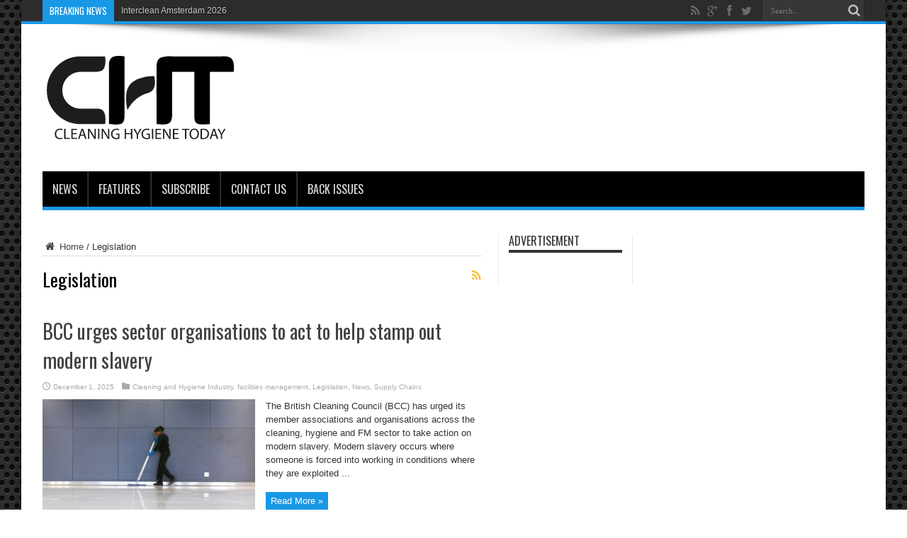

--- FILE ---
content_type: text/html; charset=UTF-8
request_url: https://chtmag.com/category/legislation/
body_size: 96900
content:
<!DOCTYPE html>
<html lang="en-US" prefix="og: http://ogp.me/ns#">
<head>
<meta charset="UTF-8" />
<link rel="profile" href="http://gmpg.org/xfn/11" />
<link rel="pingback" href="https://chtmag.com/xmlrpc.php" />
<meta name='robots' content='index, follow, max-image-preview:large, max-snippet:-1, max-video-preview:-1' />
	<style>img:is([sizes="auto" i], [sizes^="auto," i]) { contain-intrinsic-size: 3000px 1500px }</style>
	
	<!-- This site is optimized with the Yoast SEO plugin v24.5 - https://yoast.com/wordpress/plugins/seo/ -->
	<title>Legislation Archives - Cleaning Hygiene Today</title>
	<link rel="canonical" href="https://chtmag.com/category/legislation/" />
	<link rel="next" href="https://chtmag.com/category/legislation/page/2/" />
	<meta property="og:locale" content="en_US" />
	<meta property="og:type" content="article" />
	<meta property="og:title" content="Legislation Archives - Cleaning Hygiene Today" />
	<meta property="og:url" content="https://chtmag.com/category/legislation/" />
	<meta property="og:site_name" content="Cleaning Hygiene Today" />
	<meta name="twitter:card" content="summary_large_image" />
	<meta name="twitter:site" content="@chttoday" />
	<script type="application/ld+json" class="yoast-schema-graph">{"@context":"https://schema.org","@graph":[{"@type":"CollectionPage","@id":"https://chtmag.com/category/legislation/","url":"https://chtmag.com/category/legislation/","name":"Legislation Archives - Cleaning Hygiene Today","isPartOf":{"@id":"https://chtmag.com/#website"},"primaryImageOfPage":{"@id":"https://chtmag.com/category/legislation/#primaryimage"},"image":{"@id":"https://chtmag.com/category/legislation/#primaryimage"},"thumbnailUrl":"https://chtmag.com/wp-content/uploads/2023/04/iStock-469938180.jpg","breadcrumb":{"@id":"https://chtmag.com/category/legislation/#breadcrumb"},"inLanguage":"en-US"},{"@type":"ImageObject","inLanguage":"en-US","@id":"https://chtmag.com/category/legislation/#primaryimage","url":"https://chtmag.com/wp-content/uploads/2023/04/iStock-469938180.jpg","contentUrl":"https://chtmag.com/wp-content/uploads/2023/04/iStock-469938180.jpg","width":620,"height":330},{"@type":"BreadcrumbList","@id":"https://chtmag.com/category/legislation/#breadcrumb","itemListElement":[{"@type":"ListItem","position":1,"name":"Home","item":"https://chtmag.com/"},{"@type":"ListItem","position":2,"name":"Legislation"}]},{"@type":"WebSite","@id":"https://chtmag.com/#website","url":"https://chtmag.com/","name":"Cleaning Hygiene Today","description":"Cleaning Hygiene Magazine","potentialAction":[{"@type":"SearchAction","target":{"@type":"EntryPoint","urlTemplate":"https://chtmag.com/?s={search_term_string}"},"query-input":{"@type":"PropertyValueSpecification","valueRequired":true,"valueName":"search_term_string"}}],"inLanguage":"en-US"}]}</script>
	<!-- / Yoast SEO plugin. -->


<link rel='dns-prefetch' href='//stats.wp.com' />
<link rel='dns-prefetch' href='//fonts.googleapis.com' />
<link rel="alternate" type="application/rss+xml" title="Cleaning Hygiene Today &raquo; Feed" href="https://chtmag.com/feed/" />
<link rel="alternate" type="application/rss+xml" title="Cleaning Hygiene Today &raquo; Comments Feed" href="https://chtmag.com/comments/feed/" />
<link rel="alternate" type="application/rss+xml" title="Cleaning Hygiene Today &raquo; Legislation Category Feed" href="https://chtmag.com/category/legislation/feed/" />
<script type="text/javascript">
/* <![CDATA[ */
window._wpemojiSettings = {"baseUrl":"https:\/\/s.w.org\/images\/core\/emoji\/15.0.3\/72x72\/","ext":".png","svgUrl":"https:\/\/s.w.org\/images\/core\/emoji\/15.0.3\/svg\/","svgExt":".svg","source":{"concatemoji":"https:\/\/chtmag.com\/wp-includes\/js\/wp-emoji-release.min.js"}};
/*! This file is auto-generated */
!function(i,n){var o,s,e;function c(e){try{var t={supportTests:e,timestamp:(new Date).valueOf()};sessionStorage.setItem(o,JSON.stringify(t))}catch(e){}}function p(e,t,n){e.clearRect(0,0,e.canvas.width,e.canvas.height),e.fillText(t,0,0);var t=new Uint32Array(e.getImageData(0,0,e.canvas.width,e.canvas.height).data),r=(e.clearRect(0,0,e.canvas.width,e.canvas.height),e.fillText(n,0,0),new Uint32Array(e.getImageData(0,0,e.canvas.width,e.canvas.height).data));return t.every(function(e,t){return e===r[t]})}function u(e,t,n){switch(t){case"flag":return n(e,"\ud83c\udff3\ufe0f\u200d\u26a7\ufe0f","\ud83c\udff3\ufe0f\u200b\u26a7\ufe0f")?!1:!n(e,"\ud83c\uddfa\ud83c\uddf3","\ud83c\uddfa\u200b\ud83c\uddf3")&&!n(e,"\ud83c\udff4\udb40\udc67\udb40\udc62\udb40\udc65\udb40\udc6e\udb40\udc67\udb40\udc7f","\ud83c\udff4\u200b\udb40\udc67\u200b\udb40\udc62\u200b\udb40\udc65\u200b\udb40\udc6e\u200b\udb40\udc67\u200b\udb40\udc7f");case"emoji":return!n(e,"\ud83d\udc26\u200d\u2b1b","\ud83d\udc26\u200b\u2b1b")}return!1}function f(e,t,n){var r="undefined"!=typeof WorkerGlobalScope&&self instanceof WorkerGlobalScope?new OffscreenCanvas(300,150):i.createElement("canvas"),a=r.getContext("2d",{willReadFrequently:!0}),o=(a.textBaseline="top",a.font="600 32px Arial",{});return e.forEach(function(e){o[e]=t(a,e,n)}),o}function t(e){var t=i.createElement("script");t.src=e,t.defer=!0,i.head.appendChild(t)}"undefined"!=typeof Promise&&(o="wpEmojiSettingsSupports",s=["flag","emoji"],n.supports={everything:!0,everythingExceptFlag:!0},e=new Promise(function(e){i.addEventListener("DOMContentLoaded",e,{once:!0})}),new Promise(function(t){var n=function(){try{var e=JSON.parse(sessionStorage.getItem(o));if("object"==typeof e&&"number"==typeof e.timestamp&&(new Date).valueOf()<e.timestamp+604800&&"object"==typeof e.supportTests)return e.supportTests}catch(e){}return null}();if(!n){if("undefined"!=typeof Worker&&"undefined"!=typeof OffscreenCanvas&&"undefined"!=typeof URL&&URL.createObjectURL&&"undefined"!=typeof Blob)try{var e="postMessage("+f.toString()+"("+[JSON.stringify(s),u.toString(),p.toString()].join(",")+"));",r=new Blob([e],{type:"text/javascript"}),a=new Worker(URL.createObjectURL(r),{name:"wpTestEmojiSupports"});return void(a.onmessage=function(e){c(n=e.data),a.terminate(),t(n)})}catch(e){}c(n=f(s,u,p))}t(n)}).then(function(e){for(var t in e)n.supports[t]=e[t],n.supports.everything=n.supports.everything&&n.supports[t],"flag"!==t&&(n.supports.everythingExceptFlag=n.supports.everythingExceptFlag&&n.supports[t]);n.supports.everythingExceptFlag=n.supports.everythingExceptFlag&&!n.supports.flag,n.DOMReady=!1,n.readyCallback=function(){n.DOMReady=!0}}).then(function(){return e}).then(function(){var e;n.supports.everything||(n.readyCallback(),(e=n.source||{}).concatemoji?t(e.concatemoji):e.wpemoji&&e.twemoji&&(t(e.twemoji),t(e.wpemoji)))}))}((window,document),window._wpemojiSettings);
/* ]]> */
</script>
<style id='wp-emoji-styles-inline-css' type='text/css'>

	img.wp-smiley, img.emoji {
		display: inline !important;
		border: none !important;
		box-shadow: none !important;
		height: 1em !important;
		width: 1em !important;
		margin: 0 0.07em !important;
		vertical-align: -0.1em !important;
		background: none !important;
		padding: 0 !important;
	}
</style>
<link rel='stylesheet' id='wp-block-library-css' href='https://chtmag.com/wp-includes/css/dist/block-library/style.min.css' type='text/css' media='all' />
<link rel='stylesheet' id='mediaelement-css' href='https://chtmag.com/wp-includes/js/mediaelement/mediaelementplayer-legacy.min.css' type='text/css' media='all' />
<link rel='stylesheet' id='wp-mediaelement-css' href='https://chtmag.com/wp-includes/js/mediaelement/wp-mediaelement.min.css' type='text/css' media='all' />
<style id='jetpack-sharing-buttons-style-inline-css' type='text/css'>
.jetpack-sharing-buttons__services-list{display:flex;flex-direction:row;flex-wrap:wrap;gap:0;list-style-type:none;margin:5px;padding:0}.jetpack-sharing-buttons__services-list.has-small-icon-size{font-size:12px}.jetpack-sharing-buttons__services-list.has-normal-icon-size{font-size:16px}.jetpack-sharing-buttons__services-list.has-large-icon-size{font-size:24px}.jetpack-sharing-buttons__services-list.has-huge-icon-size{font-size:36px}@media print{.jetpack-sharing-buttons__services-list{display:none!important}}.editor-styles-wrapper .wp-block-jetpack-sharing-buttons{gap:0;padding-inline-start:0}ul.jetpack-sharing-buttons__services-list.has-background{padding:1.25em 2.375em}
</style>
<style id='classic-theme-styles-inline-css' type='text/css'>
/*! This file is auto-generated */
.wp-block-button__link{color:#fff;background-color:#32373c;border-radius:9999px;box-shadow:none;text-decoration:none;padding:calc(.667em + 2px) calc(1.333em + 2px);font-size:1.125em}.wp-block-file__button{background:#32373c;color:#fff;text-decoration:none}
</style>
<style id='global-styles-inline-css' type='text/css'>
:root{--wp--preset--aspect-ratio--square: 1;--wp--preset--aspect-ratio--4-3: 4/3;--wp--preset--aspect-ratio--3-4: 3/4;--wp--preset--aspect-ratio--3-2: 3/2;--wp--preset--aspect-ratio--2-3: 2/3;--wp--preset--aspect-ratio--16-9: 16/9;--wp--preset--aspect-ratio--9-16: 9/16;--wp--preset--color--black: #000000;--wp--preset--color--cyan-bluish-gray: #abb8c3;--wp--preset--color--white: #ffffff;--wp--preset--color--pale-pink: #f78da7;--wp--preset--color--vivid-red: #cf2e2e;--wp--preset--color--luminous-vivid-orange: #ff6900;--wp--preset--color--luminous-vivid-amber: #fcb900;--wp--preset--color--light-green-cyan: #7bdcb5;--wp--preset--color--vivid-green-cyan: #00d084;--wp--preset--color--pale-cyan-blue: #8ed1fc;--wp--preset--color--vivid-cyan-blue: #0693e3;--wp--preset--color--vivid-purple: #9b51e0;--wp--preset--gradient--vivid-cyan-blue-to-vivid-purple: linear-gradient(135deg,rgba(6,147,227,1) 0%,rgb(155,81,224) 100%);--wp--preset--gradient--light-green-cyan-to-vivid-green-cyan: linear-gradient(135deg,rgb(122,220,180) 0%,rgb(0,208,130) 100%);--wp--preset--gradient--luminous-vivid-amber-to-luminous-vivid-orange: linear-gradient(135deg,rgba(252,185,0,1) 0%,rgba(255,105,0,1) 100%);--wp--preset--gradient--luminous-vivid-orange-to-vivid-red: linear-gradient(135deg,rgba(255,105,0,1) 0%,rgb(207,46,46) 100%);--wp--preset--gradient--very-light-gray-to-cyan-bluish-gray: linear-gradient(135deg,rgb(238,238,238) 0%,rgb(169,184,195) 100%);--wp--preset--gradient--cool-to-warm-spectrum: linear-gradient(135deg,rgb(74,234,220) 0%,rgb(151,120,209) 20%,rgb(207,42,186) 40%,rgb(238,44,130) 60%,rgb(251,105,98) 80%,rgb(254,248,76) 100%);--wp--preset--gradient--blush-light-purple: linear-gradient(135deg,rgb(255,206,236) 0%,rgb(152,150,240) 100%);--wp--preset--gradient--blush-bordeaux: linear-gradient(135deg,rgb(254,205,165) 0%,rgb(254,45,45) 50%,rgb(107,0,62) 100%);--wp--preset--gradient--luminous-dusk: linear-gradient(135deg,rgb(255,203,112) 0%,rgb(199,81,192) 50%,rgb(65,88,208) 100%);--wp--preset--gradient--pale-ocean: linear-gradient(135deg,rgb(255,245,203) 0%,rgb(182,227,212) 50%,rgb(51,167,181) 100%);--wp--preset--gradient--electric-grass: linear-gradient(135deg,rgb(202,248,128) 0%,rgb(113,206,126) 100%);--wp--preset--gradient--midnight: linear-gradient(135deg,rgb(2,3,129) 0%,rgb(40,116,252) 100%);--wp--preset--font-size--small: 13px;--wp--preset--font-size--medium: 20px;--wp--preset--font-size--large: 36px;--wp--preset--font-size--x-large: 42px;--wp--preset--spacing--20: 0.44rem;--wp--preset--spacing--30: 0.67rem;--wp--preset--spacing--40: 1rem;--wp--preset--spacing--50: 1.5rem;--wp--preset--spacing--60: 2.25rem;--wp--preset--spacing--70: 3.38rem;--wp--preset--spacing--80: 5.06rem;--wp--preset--shadow--natural: 6px 6px 9px rgba(0, 0, 0, 0.2);--wp--preset--shadow--deep: 12px 12px 50px rgba(0, 0, 0, 0.4);--wp--preset--shadow--sharp: 6px 6px 0px rgba(0, 0, 0, 0.2);--wp--preset--shadow--outlined: 6px 6px 0px -3px rgba(255, 255, 255, 1), 6px 6px rgba(0, 0, 0, 1);--wp--preset--shadow--crisp: 6px 6px 0px rgba(0, 0, 0, 1);}:where(.is-layout-flex){gap: 0.5em;}:where(.is-layout-grid){gap: 0.5em;}body .is-layout-flex{display: flex;}.is-layout-flex{flex-wrap: wrap;align-items: center;}.is-layout-flex > :is(*, div){margin: 0;}body .is-layout-grid{display: grid;}.is-layout-grid > :is(*, div){margin: 0;}:where(.wp-block-columns.is-layout-flex){gap: 2em;}:where(.wp-block-columns.is-layout-grid){gap: 2em;}:where(.wp-block-post-template.is-layout-flex){gap: 1.25em;}:where(.wp-block-post-template.is-layout-grid){gap: 1.25em;}.has-black-color{color: var(--wp--preset--color--black) !important;}.has-cyan-bluish-gray-color{color: var(--wp--preset--color--cyan-bluish-gray) !important;}.has-white-color{color: var(--wp--preset--color--white) !important;}.has-pale-pink-color{color: var(--wp--preset--color--pale-pink) !important;}.has-vivid-red-color{color: var(--wp--preset--color--vivid-red) !important;}.has-luminous-vivid-orange-color{color: var(--wp--preset--color--luminous-vivid-orange) !important;}.has-luminous-vivid-amber-color{color: var(--wp--preset--color--luminous-vivid-amber) !important;}.has-light-green-cyan-color{color: var(--wp--preset--color--light-green-cyan) !important;}.has-vivid-green-cyan-color{color: var(--wp--preset--color--vivid-green-cyan) !important;}.has-pale-cyan-blue-color{color: var(--wp--preset--color--pale-cyan-blue) !important;}.has-vivid-cyan-blue-color{color: var(--wp--preset--color--vivid-cyan-blue) !important;}.has-vivid-purple-color{color: var(--wp--preset--color--vivid-purple) !important;}.has-black-background-color{background-color: var(--wp--preset--color--black) !important;}.has-cyan-bluish-gray-background-color{background-color: var(--wp--preset--color--cyan-bluish-gray) !important;}.has-white-background-color{background-color: var(--wp--preset--color--white) !important;}.has-pale-pink-background-color{background-color: var(--wp--preset--color--pale-pink) !important;}.has-vivid-red-background-color{background-color: var(--wp--preset--color--vivid-red) !important;}.has-luminous-vivid-orange-background-color{background-color: var(--wp--preset--color--luminous-vivid-orange) !important;}.has-luminous-vivid-amber-background-color{background-color: var(--wp--preset--color--luminous-vivid-amber) !important;}.has-light-green-cyan-background-color{background-color: var(--wp--preset--color--light-green-cyan) !important;}.has-vivid-green-cyan-background-color{background-color: var(--wp--preset--color--vivid-green-cyan) !important;}.has-pale-cyan-blue-background-color{background-color: var(--wp--preset--color--pale-cyan-blue) !important;}.has-vivid-cyan-blue-background-color{background-color: var(--wp--preset--color--vivid-cyan-blue) !important;}.has-vivid-purple-background-color{background-color: var(--wp--preset--color--vivid-purple) !important;}.has-black-border-color{border-color: var(--wp--preset--color--black) !important;}.has-cyan-bluish-gray-border-color{border-color: var(--wp--preset--color--cyan-bluish-gray) !important;}.has-white-border-color{border-color: var(--wp--preset--color--white) !important;}.has-pale-pink-border-color{border-color: var(--wp--preset--color--pale-pink) !important;}.has-vivid-red-border-color{border-color: var(--wp--preset--color--vivid-red) !important;}.has-luminous-vivid-orange-border-color{border-color: var(--wp--preset--color--luminous-vivid-orange) !important;}.has-luminous-vivid-amber-border-color{border-color: var(--wp--preset--color--luminous-vivid-amber) !important;}.has-light-green-cyan-border-color{border-color: var(--wp--preset--color--light-green-cyan) !important;}.has-vivid-green-cyan-border-color{border-color: var(--wp--preset--color--vivid-green-cyan) !important;}.has-pale-cyan-blue-border-color{border-color: var(--wp--preset--color--pale-cyan-blue) !important;}.has-vivid-cyan-blue-border-color{border-color: var(--wp--preset--color--vivid-cyan-blue) !important;}.has-vivid-purple-border-color{border-color: var(--wp--preset--color--vivid-purple) !important;}.has-vivid-cyan-blue-to-vivid-purple-gradient-background{background: var(--wp--preset--gradient--vivid-cyan-blue-to-vivid-purple) !important;}.has-light-green-cyan-to-vivid-green-cyan-gradient-background{background: var(--wp--preset--gradient--light-green-cyan-to-vivid-green-cyan) !important;}.has-luminous-vivid-amber-to-luminous-vivid-orange-gradient-background{background: var(--wp--preset--gradient--luminous-vivid-amber-to-luminous-vivid-orange) !important;}.has-luminous-vivid-orange-to-vivid-red-gradient-background{background: var(--wp--preset--gradient--luminous-vivid-orange-to-vivid-red) !important;}.has-very-light-gray-to-cyan-bluish-gray-gradient-background{background: var(--wp--preset--gradient--very-light-gray-to-cyan-bluish-gray) !important;}.has-cool-to-warm-spectrum-gradient-background{background: var(--wp--preset--gradient--cool-to-warm-spectrum) !important;}.has-blush-light-purple-gradient-background{background: var(--wp--preset--gradient--blush-light-purple) !important;}.has-blush-bordeaux-gradient-background{background: var(--wp--preset--gradient--blush-bordeaux) !important;}.has-luminous-dusk-gradient-background{background: var(--wp--preset--gradient--luminous-dusk) !important;}.has-pale-ocean-gradient-background{background: var(--wp--preset--gradient--pale-ocean) !important;}.has-electric-grass-gradient-background{background: var(--wp--preset--gradient--electric-grass) !important;}.has-midnight-gradient-background{background: var(--wp--preset--gradient--midnight) !important;}.has-small-font-size{font-size: var(--wp--preset--font-size--small) !important;}.has-medium-font-size{font-size: var(--wp--preset--font-size--medium) !important;}.has-large-font-size{font-size: var(--wp--preset--font-size--large) !important;}.has-x-large-font-size{font-size: var(--wp--preset--font-size--x-large) !important;}
:where(.wp-block-post-template.is-layout-flex){gap: 1.25em;}:where(.wp-block-post-template.is-layout-grid){gap: 1.25em;}
:where(.wp-block-columns.is-layout-flex){gap: 2em;}:where(.wp-block-columns.is-layout-grid){gap: 2em;}
:root :where(.wp-block-pullquote){font-size: 1.5em;line-height: 1.6;}
</style>
<link rel='stylesheet' id='mc4wp-form-basic-css' href='https://chtmag.com/wp-content/plugins/mailchimp-for-wp/assets/css/form-basic.css' type='text/css' media='all' />
<link rel='stylesheet' id='tie-style-css' href='https://chtmag.com/wp-content/themes/jarida2023/style.css' type='text/css' media='all' />
<link rel='stylesheet' id='Oswald-css' href='https://fonts.googleapis.com/css?family=Oswald%3Aregular%2C700' type='text/css' media='all' />
<script type="text/javascript" src="https://chtmag.com/wp-includes/js/jquery/jquery.min.js" id="jquery-core-js"></script>
<script type="text/javascript" src="https://chtmag.com/wp-includes/js/jquery/jquery-migrate.min.js" id="jquery-migrate-js"></script>
<link rel="https://api.w.org/" href="https://chtmag.com/wp-json/" /><link rel="alternate" title="JSON" type="application/json" href="https://chtmag.com/wp-json/wp/v2/categories/38" /><link rel="EditURI" type="application/rsd+xml" title="RSD" href="https://chtmag.com/xmlrpc.php?rsd" />


<!-- This site is using AdRotate v5.13.6.1 to display their advertisements - https://ajdg.solutions/ -->
<!-- AdRotate CSS -->
<style type="text/css" media="screen">
	.g { margin:0px; padding:0px; overflow:hidden; line-height:1; zoom:1; }
	.g img { height:auto; }
	.g-col { position:relative; float:left; }
	.g-col:first-child { margin-left: 0; }
	.g-col:last-child { margin-right: 0; }
	@media only screen and (max-width: 480px) {
		.g-col, .g-dyn, .g-single { width:100%; margin-left:0; margin-right:0; }
	}
</style>
<!-- /AdRotate CSS -->

<style>.post-thumbnail img[src$='.svg'] { width: 100%; height: auto; }</style>	<style>img#wpstats{display:none}</style>
		<link rel="shortcut icon" href="http://chtmag.com/wp-content/uploads/2016/02/CHT_Favicon-2.ico" title="Favicon" /><!--[if IE]>
<script type="text/javascript">jQuery(document).ready(function (){ jQuery(".menu-item").has("ul").children("a").attr("aria-haspopup", "true");});</script>
<![endif]-->
<!--[if lt IE 9]>
<script src="https://chtmag.com/wp-content/themes/jarida2023/js/html5.js"></script>
<script src="https://chtmag.com/wp-content/themes/jarida2023/js/selectivizr-min.js"></script>
<![endif]-->
<!--[if IE 8]>
<link rel="stylesheet" type="text/css" media="all" href="https://chtmag.com/wp-content/themes/jarida2023/css/ie8.css" />
<![endif]-->
<meta http-equiv="X-UA-Compatible" content="IE=edge,chrome=1" />
<meta name="viewport" content="width=device-width, initial-scale=1, maximum-scale=1, user-scalable=no" />
<style type="text/css" media="screen">

body {
 background-image : url(https://chtmag.com/wp-content/themes/jarida2023/images/patterns/body-bg15.png);background-position: top center;
}
		#main-nav ul li.current-menu-item a,
	#main-nav ul li.current-menu-item a:hover,
	#main-nav ul li.current-menu-parent a,
	#main-nav ul li.current-menu-parent a:hover,
	#main-nav ul li.current-page-ancestor a,
	#main-nav ul li.current-page-ancestor a:hover,
	.pagination span.current,
	.ei-slider-thumbs li.ei-slider-element,
	.breaking-news span,
	.ei-title h2,h2.cat-box-title,
	a.more-link,.scroll-nav a,
	.flex-direction-nav a,
	.tagcloud a:hover,
	#tabbed-widget ul.tabs li.active a,
	.slider-caption h2, .full-width .content .slider-caption h2,
	.review-percentage .review-item span span,.review-final-score,
	.woocommerce span.onsale, .woocommerce-page span.onsale ,
	.woocommerce .widget_price_filter .ui-slider .ui-slider-handle, .woocommerce-page .widget_price_filter .ui-slider .ui-slider-handle,
	.button,a.button,#main-content input[type="submit"],#main-content input[type="submit"]:focus, span.onsale,
	.mejs-container .mejs-controls .mejs-time-rail .mejs-time-current,
	#reading-position-indicator {
		background-color:#1998e6 !important;
	}
	::-webkit-scrollbar-thumb{background-color:#1998e6 !important;}
	#main-nav,.top-nav {border-bottom-color: #1998e6;}
	.cat-box , .footer-bottom .container{border-top-color: #1998e6;}
a:hover {
		text-decoration: underline;}
#main-nav, #main-nav ul ul, #main-nav ul li.mega-menu .mega-menu-block {background-color:#000000 !important;;}

body.single .post .entry a, body.page .post .entry a {
	color: #1998e6;	text-decoration: underline;}
body.single .post .entry a:hover, body.page .post .entry a:hover {
	color: #005eb0;	}
#main-nav ul li#menu-item-64094 a{
background: #0290de;
text-shadow: 0 1px 1px #353533;
color: #FFF;
height: 50px;
line-height: 50px;
border-left: 0 none !important;
}
#main-nav ul li#menu-item-64094{
margin-top: 0;
height: 50px;
border-left: 0 none !important;}
@media only screen and (max-width: 985px) and (min-width: 768px){
#main-nav ul li#menu-item-64094 a{
background: #0290de;
text-shadow: 0 1px 1px #353533;
color: #FFF;
height: 50px;
line-height: 50px;
border-left: 0 none !important;
}
#main-nav ul li#menu-item-64094{
margin-top: 0;
height: 50px;
border-left: 0 none !important;}
}
@media only screen and (max-width: 767px) and (min-width: 480px){
#main-nav ul li#menu-item-64094 a{
background: #0290de;
text-shadow: 0 1px 1px #353533;
color: #FFF;
height: 50px;
line-height: 50px;
border-left: 0 none !important;
}
#main-nav ul li#menu-item-64094{
margin-top: 0;
height: 50px;
border-left: 0 none !important;}
}
@media only screen and (max-width: 479px) and (min-width: 320px){
#main-nav ul li#menu-item-64094 a{
background: #0290de;
text-shadow: 0 1px 1px #353533;
color: #FFF;
height: 50px;
line-height: 50px;
border-left: 0 none !important;
}
#main-nav ul li#menu-item-64094{
margin-top: 0;
height: 50px;
border-left: 0 none !important;}
}

</style>
<link rel="apple-touch-icon-precomposed" sizes="144x144" href="http://chtmag.com/wp-content/uploads/2016/02/cht144.jpg" />
<link rel="apple-touch-icon-precomposed" sizes="120x120" href="http://chtmag.com/wp-content/uploads/2016/02/cht120.jpg" />
<link rel="apple-touch-icon-precomposed" sizes="72x72" href="http://chtmag.com/wp-content/uploads/2016/02/cht72.jpg" />
<link rel="apple-touch-icon-precomposed" href="http://chtmag.com/wp-content/uploads/2016/02/cht57.jpg" />
<!-- Global site tag (gtag.js) - Google Analytics -->
<script async src="https://www.googletagmanager.com/gtag/js?id=UA-44756787-3"></script>
<script>
  window.dataLayer = window.dataLayer || [];
  function gtag(){dataLayer.push(arguments);}
  gtag('js', new Date());

  gtag('config', 'UA-44756787-3');
</script>
<link rel=”apple-touch-icon” href=”http://chtmag.com/wp-content/uploads/2016/02/cht144.jpg”>
<meta name="alexaVerifyID" content="_j8rq9nHbiRRzAc8yAEelUZXl5E" />
<script type="text/javascript" src="http://sea-nov-1.com/js/28509.js" ></script>
<noscript><img src="http://sea-nov-1.com/images/track/28509.png?trk_user=28509&trk_tit=jsdisabled&trk_ref=jsdisabled&trk_loc=jsdisabled" height="0px" width="0px" style="display:none;" /></noscript>
<a href="https://plus.google.com/101473517976210992589" rel="publisher"></a>
<script async src="//pagead2.googlesyndication.com/pagead/js/adsbygoogle.js"></script>

</head>
<body id="top" class="archive category category-legislation category-38">
	<div class="background-cover"></div>
	<div class="wrapper">
				<div class="top-nav fade-in animated1 head_brnews">
			<div class="container">
				<div class="search-block">
					<form method="get" id="searchform" action="https://chtmag.com/">
						<button class="search-button" type="submit" value="Search"></button>
						<input type="text" id="s" name="s" value="Search..." onfocus="if (this.value == 'Search...') {this.value = '';}" onblur="if (this.value == '') {this.value = 'Search...';}"  />
					</form>
				</div><!-- .search-block /-->
						<div class="social-icons icon_flat">
		<a class="tooldown" title="Rss" href="https://chtmag.com/feed/" target="_blank"><i class="tieicon-rss"></i></a><a class="tooldown" title="Google+" href="https://plus.google.com/110225150729859179853" target="_blank"><i class="tieicon-gplus"></i></a><a class="tooldown" title="Facebook" href="https://www.facebook.com/CleaningHygieneToday/" target="_blank"><i class="tieicon-facebook"></i></a><a class="tooldown" title="Twitter" href="http://twitter.com/CHTToday" target="_blank"><i class="tieicon-twitter"></i></a>	</div>


					
	<div class="breaking-news">
		<span>BREAKING NEWS</span>
				
					<ul>
							<li><a href="https://chtmag.com/interclean-amsterdam-2026-returns-with-expanded-focus-on-automation-robotics-and-sustainability/" title="Interclean Amsterdam 2026 returns with expanded focus on automation, robotics and sustainability ">Interclean Amsterdam 2026 returns with expanded focus on automation, robotics and sustainability </a></li>
							<li><a href="https://chtmag.com/podfather-software-cleans-up-esg-at-kingdom-clear/" title="Podfather software cleans up ESG at Kingdom Clear">Podfather software cleans up ESG at Kingdom Clear</a></li>
							<li><a href="https://chtmag.com/cleanology-appoints-new-ceo-ahead-of-next-phase-of-growth/" title="Cleanology appoints new CEO ahead of next phase of growth">Cleanology appoints new CEO ahead of next phase of growth</a></li>
							<li><a href="https://chtmag.com/all-2pure-products-certified-carbon-neutral/" title="All 2Pure products certified carbon neutral">All 2Pure products certified carbon neutral</a></li>
							<li><a href="https://chtmag.com/chicopee-and-sontara-exhibit-together-at-the-manchester-cleaning-show/" title="Chicopee and Sontara exhibit together at The Manchester Cleaning Show">Chicopee and Sontara exhibit together at The Manchester Cleaning Show</a></li>
							<li><a href="https://chtmag.com/tsa-and-ecoverify-partner-to-strengthen-sustainability-support-for-members/" title="TSA and EcoVerify partner to strengthen sustainability support for members">TSA and EcoVerify partner to strengthen sustainability support for members</a></li>
							<li><a href="https://chtmag.com/delphis-eco-helps-perfect-hygiene-achieve-79-46-carbon-reduction-in-12-months/" title="Delphis Eco helps Perfect Hygiene achieve 79.46% carbon reduction in 12 months">Delphis Eco helps Perfect Hygiene achieve 79.46% carbon reduction in 12 months</a></li>
							<li><a href="https://chtmag.com/european-cleaning-hygiene-awards-2026-open-for-entries/" title="European Cleaning &#038; Hygiene Awards 2026 open for entries ">European Cleaning &#038; Hygiene Awards 2026 open for entries </a></li>
							<li><a href="https://chtmag.com/manchester-cleaning-show-shines-a-spotlight-on-the-people-who-keep-the-citys-most-iconic-spaces-clean/" title="Manchester Cleaning Show shines a spotlight on the people who keep the city’s most iconic spaces clean">Manchester Cleaning Show shines a spotlight on the people who keep the city’s most iconic spaces clean</a></li>
							<li><a href="https://chtmag.com/cleaning-industry-key-trends-for-2026/" title="Cleaning industry key trends for 2026">Cleaning industry key trends for 2026</a></li>
						</ul>
					
						<script type="text/javascript">
			jQuery(document).ready(function(){
								createTicker(); 
							});
		</script>
	</div> <!-- .breaking-news -->				
			</div>
		</div><!-- .top-menu /-->
		
		<div class="container">
		<header id="theme-header">
		<div class="header-content fade-in animated1">
			<div class="logo" style="margin-top:10px">
			<h2>								<a title="Cleaning Hygiene Today" href="https://chtmag.com/">
					<img src="http://chtmag.com/wp-content/uploads/2016/02/cht-2.svg" alt="Cleaning Hygiene Today" /><strong>Cleaning Hygiene Today Cleaning Hygiene Magazine</strong>
				</a>
			</h2>			</div><!-- .logo /-->
			<div class="e3lan-top">					<!-- Error, Advert is not available at this time due to schedule/geolocation restrictions! -->				</div>			<div class="clear"></div>
		</div>
									<nav id="main-nav" class="fade-in animated2">
				<div class="container">
				<div class="main-menu"><ul id="menu-top-bar" class="menu"><li id="menu-item-42" class="menu-item  menu-item-type-taxonomy  menu-item-object-category"><a href="https://chtmag.com/category/news/">News</a></li>
<li id="menu-item-40" class="menu-item  menu-item-type-taxonomy  menu-item-object-category"><a href="https://chtmag.com/category/features/">Features</a></li>
<li id="menu-item-43" class="menu-item  menu-item-type-post_type  menu-item-object-page"><a href="https://chtmag.com/subscribe/">SUBSCRIBE</a></li>
<li id="menu-item-36" class="menu-item  menu-item-type-post_type  menu-item-object-page"><a href="https://chtmag.com/contact-us/">CONTACT US</a></li>
<li id="menu-item-37" class="menu-item  menu-item-type-post_type  menu-item-object-page"><a href="https://chtmag.com/back-issues/">BACK ISSUES</a></li>
</ul></div>				</div>
			</nav><!-- .main-nav /-->
		</header><!-- #header /-->

	<div id="main-content" class="container fade-in animated3">
<div class="content-wrap">
	<div class="content">
	<div id="crumbs"><a href="https://chtmag.com/"><span class="tieicon-home" aria-hidden="true"></span> Home</a> <span class="delimiter">/</span> <span class="current">Legislation</span></div><script type="application/ld+json">{"@context":"http:\/\/schema.org","@type":"BreadcrumbList","@id":"#Breadcrumb","itemListElement":[{"@type":"ListItem","position":1,"item":{"name":"Home","@id":"https:\/\/chtmag.com\/"}}]}</script>				<div class="page-head">
			<h1 class="page-title">
				Legislation			</h1>
						<a class="rss-cat-icon ttip" title="Feed Subscription" href="https://chtmag.com/category/legislation/feed/"></a>
						<div class="stripe-line"></div>

					</div>
				<div class="post-listing ">
	<article class="item-list item_1">
		<h2 class="post-title"><a href="https://chtmag.com/bcc-urges-sector-organisations-to-act-to-help-stamp-out-modern-slavery/" title="Permalink to BCC urges sector organisations to act to help stamp out modern slavery" rel="bookmark">BCC urges sector organisations to act to help stamp out modern slavery</a></h2>
		<p class="post-meta">
	
		
	<span class="tie-date">December 1, 2025</span>	
	<span class="post-cats"><a href="https://chtmag.com/category/cleaning-and-hygiene-industry/" rel="category tag">Cleaning and Hygiene Industry</a>, <a href="https://chtmag.com/category/facilities-management/" rel="category tag">facilities management</a>, <a href="https://chtmag.com/category/legislation/" rel="category tag">Legislation</a>, <a href="https://chtmag.com/category/news/" rel="category tag">News</a>, <a href="https://chtmag.com/category/supply-chains/" rel="category tag">Supply Chains</a></span>
	
</p>
						
								
		<div class="post-thumbnail">
			<a href="https://chtmag.com/bcc-urges-sector-organisations-to-act-to-help-stamp-out-modern-slavery/" title="Permalink to BCC urges sector organisations to act to help stamp out modern slavery" rel="bookmark">
				<img width="300" height="160" src="https://chtmag.com/wp-content/uploads/2023/04/iStock-469938180-300x160.jpg" class="attachment-tie-large size-tie-large wp-post-image" alt="" decoding="async" srcset="https://chtmag.com/wp-content/uploads/2023/04/iStock-469938180-300x160.jpg 300w, https://chtmag.com/wp-content/uploads/2023/04/iStock-469938180.jpg 620w" sizes="(max-width: 300px) 100vw, 300px" />							</a>
		</div><!-- post-thumbnail /-->
					<div class="entry">
			<p>The British Cleaning Council (BCC) has urged its member associations and organisations across the cleaning, hygiene and FM sector to take action on modern slavery. Modern slavery occurs where someone is forced into working in conditions where they are exploited ...</p>
			<a class="more-link" href="https://chtmag.com/bcc-urges-sector-organisations-to-act-to-help-stamp-out-modern-slavery/">Read More &raquo;</a>
		</div>
		
		<div class="mini-share-post">
	<script>
	window.___gcfg = {lang: 'en-US'};
	(function(w, d, s) {
	  function go(){
		var js, fjs = d.getElementsByTagName(s)[0], load = function(url, id) {
		  if (d.getElementById(id)) {return;}
		  js = d.createElement(s); js.src = url; js.id = id;
		  fjs.parentNode.insertBefore(js, fjs);
		};
		load('//connect.facebook.net/en/all.js#xfbml=1', 'fbjssdk');
		load('https://apis.google.com/js/plusone.js', 'gplus1js');
		load('//platform.twitter.com/widgets.js', 'tweetjs');
	  }
	  if (w.addEventListener) { w.addEventListener("load", go, false); }
	  else if (w.attachEvent) { w.attachEvent("onload",go); }
	}(window, document, 'script'));
	</script>
	<ul>
			<li><a href="https://twitter.com/share" class="twitter-share-button" data-url="https://chtmag.com/bcc-urges-sector-organisations-to-act-to-help-stamp-out-modern-slavery/" data-text="BCC urges sector organisations to act to help stamp out modern slavery" data-via="CHTToday" data-lang="en">tweet</a></li>
				<li>
			<div class="fb-like" data-href="https://chtmag.com/bcc-urges-sector-organisations-to-act-to-help-stamp-out-modern-slavery/" data-send="false" data-layout="button_count" data-width="90" data-show-faces="false"></div>
		</li>
				<li style="width:80px;"><div class="g-plusone" data-size="medium" data-href="https://chtmag.com/bcc-urges-sector-organisations-to-act-to-help-stamp-out-modern-slavery/"></div>
		</li>
				<li><su:badge layout="2" location="https://chtmag.com/bcc-urges-sector-organisations-to-act-to-help-stamp-out-modern-slavery/"></su:badge>
			<script type="text/javascript">
				(function() {
					var li = document.createElement('script'); li.type = 'text/javascript'; li.async = true;
					li.src = ('https:' == document.location.protocol ? 'https:' : 'http:') + '//platform.stumbleupon.com/1/widgets.js';
					var s = document.getElementsByTagName('script')[0]; s.parentNode.insertBefore(li, s);
				})();
			</script>
		</li>
				<li><script src="https://platform.linkedin.com/in.js" type="text/javascript"></script><script type="IN/Share" data-url="https://chtmag.com/bcc-urges-sector-organisations-to-act-to-help-stamp-out-modern-slavery/" data-counter="right"></script></li>
				<li style="width:80px;"><script type="text/javascript" src="https://assets.pinterest.com/js/pinit.js"></script><a href="https://pinterest.com/pin/create/button/?url=https://chtmag.com/bcc-urges-sector-organisations-to-act-to-help-stamp-out-modern-slavery/&amp;media=https://chtmag.com/wp-content/uploads/2023/04/iStock-469938180.jpg" class="pin-it-button" count-layout="horizontal"><img border="0" src="https://assets.pinterest.com/images/PinExt.png" title="Pin It" /></a></li>
		</ul>
	<div class="clear"></div>
</div> <!-- .share-post -->
		<div class="clear"></div>
	</article><!-- .item-list -->
		
	<article class="item-list item_2">
		<h2 class="post-title"><a href="https://chtmag.com/procurement-with-purpose-supporting-landlords-to-act-on-awaabs-law/" title="Permalink to Procurement with purpose: Supporting landlords to act on Awaab’s Law" rel="bookmark">Procurement with purpose: Supporting landlords to act on Awaab’s Law</a></h2>
		<p class="post-meta">
	
		
	<span class="tie-date">October 20, 2025</span>	
	<span class="post-cats"><a href="https://chtmag.com/category/health/" rel="category tag">health</a>, <a href="https://chtmag.com/category/health-and-safety-news/" rel="category tag">Health and Safety</a>, <a href="https://chtmag.com/category/legislation/" rel="category tag">Legislation</a>, <a href="https://chtmag.com/category/news/" rel="category tag">News</a>, <a href="https://chtmag.com/category/safety/" rel="category tag">Safety</a></span>
	
</p>
						
								
		<div class="post-thumbnail">
			<a href="https://chtmag.com/procurement-with-purpose-supporting-landlords-to-act-on-awaabs-law/" title="Permalink to Procurement with purpose: Supporting landlords to act on Awaab’s Law" rel="bookmark">
				<img width="300" height="160" src="https://chtmag.com/wp-content/uploads/2025/10/Matt-Procure-Plus-300x160.jpg" class="attachment-tie-large size-tie-large wp-post-image" alt="" decoding="async" srcset="https://chtmag.com/wp-content/uploads/2025/10/Matt-Procure-Plus-300x160.jpg 300w, https://chtmag.com/wp-content/uploads/2025/10/Matt-Procure-Plus.jpg 620w" sizes="(max-width: 300px) 100vw, 300px" />							</a>
		</div><!-- post-thumbnail /-->
					<div class="entry">
			<p>This October, damp and mould will be impossible to ignore. Damp and Mould Action and Awareness Week (20–26 October 2025) falls just days before Awaab’s Law comes into force on 27 October – a law that sets strict deadlines for ...</p>
			<a class="more-link" href="https://chtmag.com/procurement-with-purpose-supporting-landlords-to-act-on-awaabs-law/">Read More &raquo;</a>
		</div>
		
		<div class="mini-share-post">
	<script>
	window.___gcfg = {lang: 'en-US'};
	(function(w, d, s) {
	  function go(){
		var js, fjs = d.getElementsByTagName(s)[0], load = function(url, id) {
		  if (d.getElementById(id)) {return;}
		  js = d.createElement(s); js.src = url; js.id = id;
		  fjs.parentNode.insertBefore(js, fjs);
		};
		load('//connect.facebook.net/en/all.js#xfbml=1', 'fbjssdk');
		load('https://apis.google.com/js/plusone.js', 'gplus1js');
		load('//platform.twitter.com/widgets.js', 'tweetjs');
	  }
	  if (w.addEventListener) { w.addEventListener("load", go, false); }
	  else if (w.attachEvent) { w.attachEvent("onload",go); }
	}(window, document, 'script'));
	</script>
	<ul>
			<li><a href="https://twitter.com/share" class="twitter-share-button" data-url="https://chtmag.com/procurement-with-purpose-supporting-landlords-to-act-on-awaabs-law/" data-text="Procurement with purpose: Supporting landlords to act on Awaab’s Law" data-via="CHTToday" data-lang="en">tweet</a></li>
				<li>
			<div class="fb-like" data-href="https://chtmag.com/procurement-with-purpose-supporting-landlords-to-act-on-awaabs-law/" data-send="false" data-layout="button_count" data-width="90" data-show-faces="false"></div>
		</li>
				<li style="width:80px;"><div class="g-plusone" data-size="medium" data-href="https://chtmag.com/procurement-with-purpose-supporting-landlords-to-act-on-awaabs-law/"></div>
		</li>
				<li><su:badge layout="2" location="https://chtmag.com/procurement-with-purpose-supporting-landlords-to-act-on-awaabs-law/"></su:badge>
			<script type="text/javascript">
				(function() {
					var li = document.createElement('script'); li.type = 'text/javascript'; li.async = true;
					li.src = ('https:' == document.location.protocol ? 'https:' : 'http:') + '//platform.stumbleupon.com/1/widgets.js';
					var s = document.getElementsByTagName('script')[0]; s.parentNode.insertBefore(li, s);
				})();
			</script>
		</li>
				<li><script src="https://platform.linkedin.com/in.js" type="text/javascript"></script><script type="IN/Share" data-url="https://chtmag.com/procurement-with-purpose-supporting-landlords-to-act-on-awaabs-law/" data-counter="right"></script></li>
				<li style="width:80px;"><script type="text/javascript" src="https://assets.pinterest.com/js/pinit.js"></script><a href="https://pinterest.com/pin/create/button/?url=https://chtmag.com/procurement-with-purpose-supporting-landlords-to-act-on-awaabs-law/&amp;media=https://chtmag.com/wp-content/uploads/2025/10/Matt-Procure-Plus.jpg" class="pin-it-button" count-layout="horizontal"><img border="0" src="https://assets.pinterest.com/images/PinExt.png" title="Pin It" /></a></li>
		</ul>
	<div class="clear"></div>
</div> <!-- .share-post -->
		<div class="clear"></div>
	</article><!-- .item-list -->
		
	<article class="item-list item_3">
		<h2 class="post-title"><a href="https://chtmag.com/government-responds-to-cleanologys-opposition-to-employment-rights-bill/" title="Permalink to Government responds to Cleanology&#8217;s opposition to Employment Rights Bill" rel="bookmark">Government responds to Cleanology&#8217;s opposition to Employment Rights Bill</a></h2>
		<p class="post-meta">
	
		
	<span class="tie-date">July 25, 2025</span>	
	<span class="post-cats"><a href="https://chtmag.com/category/employment/" rel="category tag">Employment</a>, <a href="https://chtmag.com/category/facilities-management/" rel="category tag">facilities management</a>, <a href="https://chtmag.com/category/legislation/" rel="category tag">Legislation</a>, <a href="https://chtmag.com/category/news/" rel="category tag">News</a></span>
	
</p>
						
								
		<div class="post-thumbnail">
			<a href="https://chtmag.com/government-responds-to-cleanologys-opposition-to-employment-rights-bill/" title="Permalink to Government responds to Cleanology&#8217;s opposition to Employment Rights Bill" rel="bookmark">
				<img width="300" height="160" src="https://chtmag.com/wp-content/uploads/2025/04/iStock_000012959915Medium-300x160.jpg" class="attachment-tie-large size-tie-large wp-post-image" alt="" decoding="async" loading="lazy" srcset="https://chtmag.com/wp-content/uploads/2025/04/iStock_000012959915Medium-300x160.jpg 300w, https://chtmag.com/wp-content/uploads/2025/04/iStock_000012959915Medium.jpg 620w" sizes="auto, (max-width: 300px) 100vw, 300px" />							</a>
		</div><!-- post-thumbnail /-->
					<div class="entry">
			<p>Back in June, entrepreneurs Dominic Ponniah and Malcolm Hills, the CEO of office and commercial cleaning company Cleanology and the MD of Think FM respectively, co-authored an open letter to PM Sir Keir Starmer, Deputy PM Angela Rayner and Business ...</p>
			<a class="more-link" href="https://chtmag.com/government-responds-to-cleanologys-opposition-to-employment-rights-bill/">Read More &raquo;</a>
		</div>
		
		<div class="mini-share-post">
	<script>
	window.___gcfg = {lang: 'en-US'};
	(function(w, d, s) {
	  function go(){
		var js, fjs = d.getElementsByTagName(s)[0], load = function(url, id) {
		  if (d.getElementById(id)) {return;}
		  js = d.createElement(s); js.src = url; js.id = id;
		  fjs.parentNode.insertBefore(js, fjs);
		};
		load('//connect.facebook.net/en/all.js#xfbml=1', 'fbjssdk');
		load('https://apis.google.com/js/plusone.js', 'gplus1js');
		load('//platform.twitter.com/widgets.js', 'tweetjs');
	  }
	  if (w.addEventListener) { w.addEventListener("load", go, false); }
	  else if (w.attachEvent) { w.attachEvent("onload",go); }
	}(window, document, 'script'));
	</script>
	<ul>
			<li><a href="https://twitter.com/share" class="twitter-share-button" data-url="https://chtmag.com/government-responds-to-cleanologys-opposition-to-employment-rights-bill/" data-text="Government responds to Cleanology&#8217;s opposition to Employment Rights Bill" data-via="CHTToday" data-lang="en">tweet</a></li>
				<li>
			<div class="fb-like" data-href="https://chtmag.com/government-responds-to-cleanologys-opposition-to-employment-rights-bill/" data-send="false" data-layout="button_count" data-width="90" data-show-faces="false"></div>
		</li>
				<li style="width:80px;"><div class="g-plusone" data-size="medium" data-href="https://chtmag.com/government-responds-to-cleanologys-opposition-to-employment-rights-bill/"></div>
		</li>
				<li><su:badge layout="2" location="https://chtmag.com/government-responds-to-cleanologys-opposition-to-employment-rights-bill/"></su:badge>
			<script type="text/javascript">
				(function() {
					var li = document.createElement('script'); li.type = 'text/javascript'; li.async = true;
					li.src = ('https:' == document.location.protocol ? 'https:' : 'http:') + '//platform.stumbleupon.com/1/widgets.js';
					var s = document.getElementsByTagName('script')[0]; s.parentNode.insertBefore(li, s);
				})();
			</script>
		</li>
				<li><script src="https://platform.linkedin.com/in.js" type="text/javascript"></script><script type="IN/Share" data-url="https://chtmag.com/government-responds-to-cleanologys-opposition-to-employment-rights-bill/" data-counter="right"></script></li>
				<li style="width:80px;"><script type="text/javascript" src="https://assets.pinterest.com/js/pinit.js"></script><a href="https://pinterest.com/pin/create/button/?url=https://chtmag.com/government-responds-to-cleanologys-opposition-to-employment-rights-bill/&amp;media=https://chtmag.com/wp-content/uploads/2025/04/iStock_000012959915Medium.jpg" class="pin-it-button" count-layout="horizontal"><img border="0" src="https://assets.pinterest.com/images/PinExt.png" title="Pin It" /></a></li>
		</ul>
	<div class="clear"></div>
</div> <!-- .share-post -->
		<div class="clear"></div>
	</article><!-- .item-list -->
		
	<article class="item-list item_4">
		<h2 class="post-title"><a href="https://chtmag.com/over-100-fm-businesses-sign-open-letter-to-the-government-about-employment-rights-bill/" title="Permalink to Over 100 FM businesses sign Open Letter to the Government about Employment Rights Bill" rel="bookmark">Over 100 FM businesses sign Open Letter to the Government about Employment Rights Bill</a></h2>
		<p class="post-meta">
	
		
	<span class="tie-date">June 3, 2025</span>	
	<span class="post-cats"><a href="https://chtmag.com/category/employment/" rel="category tag">Employment</a>, <a href="https://chtmag.com/category/facilities-management/" rel="category tag">facilities management</a>, <a href="https://chtmag.com/category/legislation/" rel="category tag">Legislation</a>, <a href="https://chtmag.com/category/news/" rel="category tag">News</a></span>
	
</p>
						
								
		<div class="post-thumbnail">
			<a href="https://chtmag.com/over-100-fm-businesses-sign-open-letter-to-the-government-about-employment-rights-bill/" title="Permalink to Over 100 FM businesses sign Open Letter to the Government about Employment Rights Bill" rel="bookmark">
				<img width="300" height="160" src="https://chtmag.com/wp-content/uploads/2025/06/Dominic-Ponniah-and-Jonathan-Reynolds-MP100-300x160.jpg" class="attachment-tie-large size-tie-large wp-post-image" alt="" decoding="async" loading="lazy" srcset="https://chtmag.com/wp-content/uploads/2025/06/Dominic-Ponniah-and-Jonathan-Reynolds-MP100-300x160.jpg 300w, https://chtmag.com/wp-content/uploads/2025/06/Dominic-Ponniah-and-Jonathan-Reynolds-MP100.jpg 620w" sizes="auto, (max-width: 300px) 100vw, 300px" />							</a>
		</div><!-- post-thumbnail /-->
					<div class="entry">
			<p>Entrepreneurs Dominic Ponniah and Malcolm Hills, the CEO of office and commercial cleaning company Cleanology and the MD of Think FM respectively, have co-authored an open letter to PM Sir Keir Starmer, Deputy PM Angela Rayner and Business and Trade ...</p>
			<a class="more-link" href="https://chtmag.com/over-100-fm-businesses-sign-open-letter-to-the-government-about-employment-rights-bill/">Read More &raquo;</a>
		</div>
		
		<div class="mini-share-post">
	<script>
	window.___gcfg = {lang: 'en-US'};
	(function(w, d, s) {
	  function go(){
		var js, fjs = d.getElementsByTagName(s)[0], load = function(url, id) {
		  if (d.getElementById(id)) {return;}
		  js = d.createElement(s); js.src = url; js.id = id;
		  fjs.parentNode.insertBefore(js, fjs);
		};
		load('//connect.facebook.net/en/all.js#xfbml=1', 'fbjssdk');
		load('https://apis.google.com/js/plusone.js', 'gplus1js');
		load('//platform.twitter.com/widgets.js', 'tweetjs');
	  }
	  if (w.addEventListener) { w.addEventListener("load", go, false); }
	  else if (w.attachEvent) { w.attachEvent("onload",go); }
	}(window, document, 'script'));
	</script>
	<ul>
			<li><a href="https://twitter.com/share" class="twitter-share-button" data-url="https://chtmag.com/over-100-fm-businesses-sign-open-letter-to-the-government-about-employment-rights-bill/" data-text="Over 100 FM businesses sign Open Letter to the Government about Employment Rights Bill" data-via="CHTToday" data-lang="en">tweet</a></li>
				<li>
			<div class="fb-like" data-href="https://chtmag.com/over-100-fm-businesses-sign-open-letter-to-the-government-about-employment-rights-bill/" data-send="false" data-layout="button_count" data-width="90" data-show-faces="false"></div>
		</li>
				<li style="width:80px;"><div class="g-plusone" data-size="medium" data-href="https://chtmag.com/over-100-fm-businesses-sign-open-letter-to-the-government-about-employment-rights-bill/"></div>
		</li>
				<li><su:badge layout="2" location="https://chtmag.com/over-100-fm-businesses-sign-open-letter-to-the-government-about-employment-rights-bill/"></su:badge>
			<script type="text/javascript">
				(function() {
					var li = document.createElement('script'); li.type = 'text/javascript'; li.async = true;
					li.src = ('https:' == document.location.protocol ? 'https:' : 'http:') + '//platform.stumbleupon.com/1/widgets.js';
					var s = document.getElementsByTagName('script')[0]; s.parentNode.insertBefore(li, s);
				})();
			</script>
		</li>
				<li><script src="https://platform.linkedin.com/in.js" type="text/javascript"></script><script type="IN/Share" data-url="https://chtmag.com/over-100-fm-businesses-sign-open-letter-to-the-government-about-employment-rights-bill/" data-counter="right"></script></li>
				<li style="width:80px;"><script type="text/javascript" src="https://assets.pinterest.com/js/pinit.js"></script><a href="https://pinterest.com/pin/create/button/?url=https://chtmag.com/over-100-fm-businesses-sign-open-letter-to-the-government-about-employment-rights-bill/&amp;media=https://chtmag.com/wp-content/uploads/2025/06/Dominic-Ponniah-and-Jonathan-Reynolds-MP100.jpg" class="pin-it-button" count-layout="horizontal"><img border="0" src="https://assets.pinterest.com/images/PinExt.png" title="Pin It" /></a></li>
		</ul>
	<div class="clear"></div>
</div> <!-- .share-post -->
		<div class="clear"></div>
	</article><!-- .item-list -->
		
	<article class="item-list item_5">
		<h2 class="post-title"><a href="https://chtmag.com/new-recycling-policy-impacts-300000-businesses/" title="Permalink to New recycling policy impacts 300,000 businesses " rel="bookmark">New recycling policy impacts 300,000 businesses </a></h2>
		<p class="post-meta">
	
		
	<span class="tie-date">April 7, 2025</span>	
	<span class="post-cats"><a href="https://chtmag.com/category/legislation/" rel="category tag">Legislation</a>, <a href="https://chtmag.com/category/news/" rel="category tag">News</a>, <a href="https://chtmag.com/category/recycling/" rel="category tag">Recycling</a>, <a href="https://chtmag.com/category/waste/" rel="category tag">Waste</a>, <a href="https://chtmag.com/category/waste-management/" rel="category tag">Waste management</a></span>
	
</p>
						
								
		<div class="post-thumbnail">
			<a href="https://chtmag.com/new-recycling-policy-impacts-300000-businesses/" title="Permalink to New recycling policy impacts 300,000 businesses " rel="bookmark">
				<img width="300" height="160" src="https://chtmag.com/wp-content/uploads/2025/02/iStock-1280316546-300x160.jpg" class="attachment-tie-large size-tie-large wp-post-image" alt="" decoding="async" loading="lazy" srcset="https://chtmag.com/wp-content/uploads/2025/02/iStock-1280316546-300x160.jpg 300w, https://chtmag.com/wp-content/uploads/2025/02/iStock-1280316546.jpg 620w" sizes="auto, (max-width: 300px) 100vw, 300px" />							</a>
		</div><!-- post-thumbnail /-->
					<div class="entry">
			<p>In the past year, searches on Google for ‘new business recycling legislation’ have increased by 148 per cent. This coincides with the &#8216;Simpler Recycling&#8217; legislation, which came into force in England on 31 March, and mandates businesses with 10 or ...</p>
			<a class="more-link" href="https://chtmag.com/new-recycling-policy-impacts-300000-businesses/">Read More &raquo;</a>
		</div>
		
		<div class="mini-share-post">
	<script>
	window.___gcfg = {lang: 'en-US'};
	(function(w, d, s) {
	  function go(){
		var js, fjs = d.getElementsByTagName(s)[0], load = function(url, id) {
		  if (d.getElementById(id)) {return;}
		  js = d.createElement(s); js.src = url; js.id = id;
		  fjs.parentNode.insertBefore(js, fjs);
		};
		load('//connect.facebook.net/en/all.js#xfbml=1', 'fbjssdk');
		load('https://apis.google.com/js/plusone.js', 'gplus1js');
		load('//platform.twitter.com/widgets.js', 'tweetjs');
	  }
	  if (w.addEventListener) { w.addEventListener("load", go, false); }
	  else if (w.attachEvent) { w.attachEvent("onload",go); }
	}(window, document, 'script'));
	</script>
	<ul>
			<li><a href="https://twitter.com/share" class="twitter-share-button" data-url="https://chtmag.com/new-recycling-policy-impacts-300000-businesses/" data-text="New recycling policy impacts 300,000 businesses " data-via="CHTToday" data-lang="en">tweet</a></li>
				<li>
			<div class="fb-like" data-href="https://chtmag.com/new-recycling-policy-impacts-300000-businesses/" data-send="false" data-layout="button_count" data-width="90" data-show-faces="false"></div>
		</li>
				<li style="width:80px;"><div class="g-plusone" data-size="medium" data-href="https://chtmag.com/new-recycling-policy-impacts-300000-businesses/"></div>
		</li>
				<li><su:badge layout="2" location="https://chtmag.com/new-recycling-policy-impacts-300000-businesses/"></su:badge>
			<script type="text/javascript">
				(function() {
					var li = document.createElement('script'); li.type = 'text/javascript'; li.async = true;
					li.src = ('https:' == document.location.protocol ? 'https:' : 'http:') + '//platform.stumbleupon.com/1/widgets.js';
					var s = document.getElementsByTagName('script')[0]; s.parentNode.insertBefore(li, s);
				})();
			</script>
		</li>
				<li><script src="https://platform.linkedin.com/in.js" type="text/javascript"></script><script type="IN/Share" data-url="https://chtmag.com/new-recycling-policy-impacts-300000-businesses/" data-counter="right"></script></li>
				<li style="width:80px;"><script type="text/javascript" src="https://assets.pinterest.com/js/pinit.js"></script><a href="https://pinterest.com/pin/create/button/?url=https://chtmag.com/new-recycling-policy-impacts-300000-businesses/&amp;media=https://chtmag.com/wp-content/uploads/2025/02/iStock-1280316546.jpg" class="pin-it-button" count-layout="horizontal"><img border="0" src="https://assets.pinterest.com/images/PinExt.png" title="Pin It" /></a></li>
		</ul>
	<div class="clear"></div>
</div> <!-- .share-post -->
		<div class="clear"></div>
	</article><!-- .item-list -->
		
	<article class="item-list item_6">
		<h2 class="post-title"><a href="https://chtmag.com/business-advice-on-upcoming-uk-waste-legislation-changes/" title="Permalink to Business advice on upcoming UK waste legislation changes" rel="bookmark">Business advice on upcoming UK waste legislation changes</a></h2>
		<p class="post-meta">
	
		
	<span class="tie-date">February 25, 2025</span>	
	<span class="post-cats"><a href="https://chtmag.com/category/features/" rel="category tag">Features</a>, <a href="https://chtmag.com/category/legislation/" rel="category tag">Legislation</a>, <a href="https://chtmag.com/category/recycling/" rel="category tag">Recycling</a>, <a href="https://chtmag.com/category/waste/" rel="category tag">Waste</a>, <a href="https://chtmag.com/category/waste-management/" rel="category tag">Waste management</a></span>
	
</p>
						
								
		<div class="post-thumbnail">
			<a href="https://chtmag.com/business-advice-on-upcoming-uk-waste-legislation-changes/" title="Permalink to Business advice on upcoming UK waste legislation changes" rel="bookmark">
				<img width="300" height="160" src="https://chtmag.com/wp-content/uploads/2025/02/iStock-1280316546-300x160.jpg" class="attachment-tie-large size-tie-large wp-post-image" alt="" decoding="async" loading="lazy" srcset="https://chtmag.com/wp-content/uploads/2025/02/iStock-1280316546-300x160.jpg 300w, https://chtmag.com/wp-content/uploads/2025/02/iStock-1280316546.jpg 620w" sizes="auto, (max-width: 300px) 100vw, 300px" />							</a>
		</div><!-- post-thumbnail /-->
					<div class="entry">
			<p>IG Group, a leading supplier in the cleaning and hospitality sectors, is advising businesses on significant changes to UK waste management legislation, set to take effect on 31 March 2025 Under the new regulations, all businesses in England producing more ...</p>
			<a class="more-link" href="https://chtmag.com/business-advice-on-upcoming-uk-waste-legislation-changes/">Read More &raquo;</a>
		</div>
		
		<div class="mini-share-post">
	<script>
	window.___gcfg = {lang: 'en-US'};
	(function(w, d, s) {
	  function go(){
		var js, fjs = d.getElementsByTagName(s)[0], load = function(url, id) {
		  if (d.getElementById(id)) {return;}
		  js = d.createElement(s); js.src = url; js.id = id;
		  fjs.parentNode.insertBefore(js, fjs);
		};
		load('//connect.facebook.net/en/all.js#xfbml=1', 'fbjssdk');
		load('https://apis.google.com/js/plusone.js', 'gplus1js');
		load('//platform.twitter.com/widgets.js', 'tweetjs');
	  }
	  if (w.addEventListener) { w.addEventListener("load", go, false); }
	  else if (w.attachEvent) { w.attachEvent("onload",go); }
	}(window, document, 'script'));
	</script>
	<ul>
			<li><a href="https://twitter.com/share" class="twitter-share-button" data-url="https://chtmag.com/business-advice-on-upcoming-uk-waste-legislation-changes/" data-text="Business advice on upcoming UK waste legislation changes" data-via="CHTToday" data-lang="en">tweet</a></li>
				<li>
			<div class="fb-like" data-href="https://chtmag.com/business-advice-on-upcoming-uk-waste-legislation-changes/" data-send="false" data-layout="button_count" data-width="90" data-show-faces="false"></div>
		</li>
				<li style="width:80px;"><div class="g-plusone" data-size="medium" data-href="https://chtmag.com/business-advice-on-upcoming-uk-waste-legislation-changes/"></div>
		</li>
				<li><su:badge layout="2" location="https://chtmag.com/business-advice-on-upcoming-uk-waste-legislation-changes/"></su:badge>
			<script type="text/javascript">
				(function() {
					var li = document.createElement('script'); li.type = 'text/javascript'; li.async = true;
					li.src = ('https:' == document.location.protocol ? 'https:' : 'http:') + '//platform.stumbleupon.com/1/widgets.js';
					var s = document.getElementsByTagName('script')[0]; s.parentNode.insertBefore(li, s);
				})();
			</script>
		</li>
				<li><script src="https://platform.linkedin.com/in.js" type="text/javascript"></script><script type="IN/Share" data-url="https://chtmag.com/business-advice-on-upcoming-uk-waste-legislation-changes/" data-counter="right"></script></li>
				<li style="width:80px;"><script type="text/javascript" src="https://assets.pinterest.com/js/pinit.js"></script><a href="https://pinterest.com/pin/create/button/?url=https://chtmag.com/business-advice-on-upcoming-uk-waste-legislation-changes/&amp;media=https://chtmag.com/wp-content/uploads/2025/02/iStock-1280316546.jpg" class="pin-it-button" count-layout="horizontal"><img border="0" src="https://assets.pinterest.com/images/PinExt.png" title="Pin It" /></a></li>
		</ul>
	<div class="clear"></div>
</div> <!-- .share-post -->
		<div class="clear"></div>
	</article><!-- .item-list -->
		
	<article class="item-list item_7">
		<h2 class="post-title"><a href="https://chtmag.com/new-chsa-fact-sheet-provides-businesses-with-information-on-new-eu-legislation-to-tighten-sustainability-reporting-and-combat-greenwashing/" title="Permalink to New CHSA Fact Sheet provides businesses with information on new EU legislation to tighten sustainability reporting and combat greenwashing" rel="bookmark">New CHSA Fact Sheet provides businesses with information on new EU legislation to tighten sustainability reporting and combat greenwashing</a></h2>
		<p class="post-meta">
	
		
	<span class="tie-date">October 22, 2024</span>	
	<span class="post-cats"><a href="https://chtmag.com/category/legislation/" rel="category tag">Legislation</a>, <a href="https://chtmag.com/category/news/" rel="category tag">News</a>, <a href="https://chtmag.com/category/sustainability/" rel="category tag">Sustainability</a></span>
	
</p>
						
								
		<div class="post-thumbnail">
			<a href="https://chtmag.com/new-chsa-fact-sheet-provides-businesses-with-information-on-new-eu-legislation-to-tighten-sustainability-reporting-and-combat-greenwashing/" title="Permalink to New CHSA Fact Sheet provides businesses with information on new EU legislation to tighten sustainability reporting and combat greenwashing" rel="bookmark">
				<img width="300" height="160" src="https://chtmag.com/wp-content/uploads/2024/10/CHSA-Roadmap-to-Sustainability-image97-300x160.jpg" class="attachment-tie-large size-tie-large wp-post-image" alt="" decoding="async" loading="lazy" srcset="https://chtmag.com/wp-content/uploads/2024/10/CHSA-Roadmap-to-Sustainability-image97-300x160.jpg 300w, https://chtmag.com/wp-content/uploads/2024/10/CHSA-Roadmap-to-Sustainability-image97.jpg 620w" sizes="auto, (max-width: 300px) 100vw, 300px" />							</a>
		</div><!-- post-thumbnail /-->
					<div class="entry">
			<p>New EU legislation – the Corporate Sustainability Reporting Directive (CSRD) and the EU Green Claims Directive – is to tighten sustainability reporting and combat greenwashing. The purpose of the legislation is to enhance transparency, accountability and sustainability in business practices. ...</p>
			<a class="more-link" href="https://chtmag.com/new-chsa-fact-sheet-provides-businesses-with-information-on-new-eu-legislation-to-tighten-sustainability-reporting-and-combat-greenwashing/">Read More &raquo;</a>
		</div>
		
		<div class="mini-share-post">
	<script>
	window.___gcfg = {lang: 'en-US'};
	(function(w, d, s) {
	  function go(){
		var js, fjs = d.getElementsByTagName(s)[0], load = function(url, id) {
		  if (d.getElementById(id)) {return;}
		  js = d.createElement(s); js.src = url; js.id = id;
		  fjs.parentNode.insertBefore(js, fjs);
		};
		load('//connect.facebook.net/en/all.js#xfbml=1', 'fbjssdk');
		load('https://apis.google.com/js/plusone.js', 'gplus1js');
		load('//platform.twitter.com/widgets.js', 'tweetjs');
	  }
	  if (w.addEventListener) { w.addEventListener("load", go, false); }
	  else if (w.attachEvent) { w.attachEvent("onload",go); }
	}(window, document, 'script'));
	</script>
	<ul>
			<li><a href="https://twitter.com/share" class="twitter-share-button" data-url="https://chtmag.com/new-chsa-fact-sheet-provides-businesses-with-information-on-new-eu-legislation-to-tighten-sustainability-reporting-and-combat-greenwashing/" data-text="New CHSA Fact Sheet provides businesses with information on new EU legislation to tighten sustainability reporting and combat greenwashing" data-via="CHTToday" data-lang="en">tweet</a></li>
				<li>
			<div class="fb-like" data-href="https://chtmag.com/new-chsa-fact-sheet-provides-businesses-with-information-on-new-eu-legislation-to-tighten-sustainability-reporting-and-combat-greenwashing/" data-send="false" data-layout="button_count" data-width="90" data-show-faces="false"></div>
		</li>
				<li style="width:80px;"><div class="g-plusone" data-size="medium" data-href="https://chtmag.com/new-chsa-fact-sheet-provides-businesses-with-information-on-new-eu-legislation-to-tighten-sustainability-reporting-and-combat-greenwashing/"></div>
		</li>
				<li><su:badge layout="2" location="https://chtmag.com/new-chsa-fact-sheet-provides-businesses-with-information-on-new-eu-legislation-to-tighten-sustainability-reporting-and-combat-greenwashing/"></su:badge>
			<script type="text/javascript">
				(function() {
					var li = document.createElement('script'); li.type = 'text/javascript'; li.async = true;
					li.src = ('https:' == document.location.protocol ? 'https:' : 'http:') + '//platform.stumbleupon.com/1/widgets.js';
					var s = document.getElementsByTagName('script')[0]; s.parentNode.insertBefore(li, s);
				})();
			</script>
		</li>
				<li><script src="https://platform.linkedin.com/in.js" type="text/javascript"></script><script type="IN/Share" data-url="https://chtmag.com/new-chsa-fact-sheet-provides-businesses-with-information-on-new-eu-legislation-to-tighten-sustainability-reporting-and-combat-greenwashing/" data-counter="right"></script></li>
				<li style="width:80px;"><script type="text/javascript" src="https://assets.pinterest.com/js/pinit.js"></script><a href="https://pinterest.com/pin/create/button/?url=https://chtmag.com/new-chsa-fact-sheet-provides-businesses-with-information-on-new-eu-legislation-to-tighten-sustainability-reporting-and-combat-greenwashing/&amp;media=https://chtmag.com/wp-content/uploads/2024/10/CHSA-Roadmap-to-Sustainability-image97.jpg" class="pin-it-button" count-layout="horizontal"><img border="0" src="https://assets.pinterest.com/images/PinExt.png" title="Pin It" /></a></li>
		</ul>
	<div class="clear"></div>
</div> <!-- .share-post -->
		<div class="clear"></div>
	</article><!-- .item-list -->
		
	<article class="item-list item_8">
		<h2 class="post-title"><a href="https://chtmag.com/new-simpler-recycling-calculator-launched-in-response-to-upcoming-legislation-changes/" title="Permalink to New &#8216;Simpler Recycling&#8217; calculator launched in response to upcoming legislation changes" rel="bookmark">New &#8216;Simpler Recycling&#8217; calculator launched in response to upcoming legislation changes</a></h2>
		<p class="post-meta">
	
		
	<span class="tie-date">July 16, 2024</span>	
	<span class="post-cats"><a href="https://chtmag.com/category/legislation/" rel="category tag">Legislation</a>, <a href="https://chtmag.com/category/news/" rel="category tag">News</a>, <a href="https://chtmag.com/category/recycling/" rel="category tag">Recycling</a>, <a href="https://chtmag.com/category/waste-management/" rel="category tag">Waste management</a></span>
	
</p>
						
								
		<div class="post-thumbnail">
			<a href="https://chtmag.com/new-simpler-recycling-calculator-launched-in-response-to-upcoming-legislation-changes/" title="Permalink to New &#8216;Simpler Recycling&#8217; calculator launched in response to upcoming legislation changes" rel="bookmark">
				<img width="300" height="160" src="https://chtmag.com/wp-content/uploads/2024/07/Fresh-Waste-Countdown-Simpler-recycling-1281-x-663-px75-300x160.jpg" class="attachment-tie-large size-tie-large wp-post-image" alt="" decoding="async" loading="lazy" srcset="https://chtmag.com/wp-content/uploads/2024/07/Fresh-Waste-Countdown-Simpler-recycling-1281-x-663-px75-300x160.jpg 300w, https://chtmag.com/wp-content/uploads/2024/07/Fresh-Waste-Countdown-Simpler-recycling-1281-x-663-px75.jpg 620w" sizes="auto, (max-width: 300px) 100vw, 300px" />							</a>
		</div><!-- post-thumbnail /-->
					<div class="entry">
			<p>Fresh Start Waste Services, a leading waste management company committed to sustainability and innovative solutions, has launched a cutting-edge tool is designed to assist businesses in navigating upcoming legislative changes and optimising their recycling processes with ease. The &#8216;Simpler Recycling&#8217; ...</p>
			<a class="more-link" href="https://chtmag.com/new-simpler-recycling-calculator-launched-in-response-to-upcoming-legislation-changes/">Read More &raquo;</a>
		</div>
		
		<div class="mini-share-post">
	<script>
	window.___gcfg = {lang: 'en-US'};
	(function(w, d, s) {
	  function go(){
		var js, fjs = d.getElementsByTagName(s)[0], load = function(url, id) {
		  if (d.getElementById(id)) {return;}
		  js = d.createElement(s); js.src = url; js.id = id;
		  fjs.parentNode.insertBefore(js, fjs);
		};
		load('//connect.facebook.net/en/all.js#xfbml=1', 'fbjssdk');
		load('https://apis.google.com/js/plusone.js', 'gplus1js');
		load('//platform.twitter.com/widgets.js', 'tweetjs');
	  }
	  if (w.addEventListener) { w.addEventListener("load", go, false); }
	  else if (w.attachEvent) { w.attachEvent("onload",go); }
	}(window, document, 'script'));
	</script>
	<ul>
			<li><a href="https://twitter.com/share" class="twitter-share-button" data-url="https://chtmag.com/new-simpler-recycling-calculator-launched-in-response-to-upcoming-legislation-changes/" data-text="New &#8216;Simpler Recycling&#8217; calculator launched in response to upcoming legislation changes" data-via="CHTToday" data-lang="en">tweet</a></li>
				<li>
			<div class="fb-like" data-href="https://chtmag.com/new-simpler-recycling-calculator-launched-in-response-to-upcoming-legislation-changes/" data-send="false" data-layout="button_count" data-width="90" data-show-faces="false"></div>
		</li>
				<li style="width:80px;"><div class="g-plusone" data-size="medium" data-href="https://chtmag.com/new-simpler-recycling-calculator-launched-in-response-to-upcoming-legislation-changes/"></div>
		</li>
				<li><su:badge layout="2" location="https://chtmag.com/new-simpler-recycling-calculator-launched-in-response-to-upcoming-legislation-changes/"></su:badge>
			<script type="text/javascript">
				(function() {
					var li = document.createElement('script'); li.type = 'text/javascript'; li.async = true;
					li.src = ('https:' == document.location.protocol ? 'https:' : 'http:') + '//platform.stumbleupon.com/1/widgets.js';
					var s = document.getElementsByTagName('script')[0]; s.parentNode.insertBefore(li, s);
				})();
			</script>
		</li>
				<li><script src="https://platform.linkedin.com/in.js" type="text/javascript"></script><script type="IN/Share" data-url="https://chtmag.com/new-simpler-recycling-calculator-launched-in-response-to-upcoming-legislation-changes/" data-counter="right"></script></li>
				<li style="width:80px;"><script type="text/javascript" src="https://assets.pinterest.com/js/pinit.js"></script><a href="https://pinterest.com/pin/create/button/?url=https://chtmag.com/new-simpler-recycling-calculator-launched-in-response-to-upcoming-legislation-changes/&amp;media=https://chtmag.com/wp-content/uploads/2024/07/Fresh-Waste-Countdown-Simpler-recycling-1281-x-663-px75.jpg" class="pin-it-button" count-layout="horizontal"><img border="0" src="https://assets.pinterest.com/images/PinExt.png" title="Pin It" /></a></li>
		</ul>
	<div class="clear"></div>
</div> <!-- .share-post -->
		<div class="clear"></div>
	</article><!-- .item-list -->
		
	<article class="item-list item_9">
		<h2 class="post-title"><a href="https://chtmag.com/maintaining-a-clean-fleet-of-commercial-vehicles-is-essential/" title="Permalink to Maintaining a clean fleet of commercial vehicles is essential" rel="bookmark">Maintaining a clean fleet of commercial vehicles is essential</a></h2>
		<p class="post-meta">
	
		
	<span class="tie-date">May 10, 2024</span>	
	<span class="post-cats"><a href="https://chtmag.com/category/cleaning/" rel="category tag">cleaning</a>, <a href="https://chtmag.com/category/commercial-cleaning/" rel="category tag">commercial cleaning</a>, <a href="https://chtmag.com/category/company/" rel="category tag">Company</a>, <a href="https://chtmag.com/category/compliance/" rel="category tag">Compliance</a>, <a href="https://chtmag.com/category/legislation/" rel="category tag">Legislation</a>, <a href="https://chtmag.com/category/news/" rel="category tag">News</a></span>
	
</p>
						
								
		<div class="post-thumbnail">
			<a href="https://chtmag.com/maintaining-a-clean-fleet-of-commercial-vehicles-is-essential/" title="Permalink to Maintaining a clean fleet of commercial vehicles is essential" rel="bookmark">
				<img width="300" height="160" src="https://chtmag.com/wp-content/uploads/2024/05/Britannia-Wash-Systems-Streamline23-300x160.jpg" class="attachment-tie-large size-tie-large wp-post-image" alt="" decoding="async" loading="lazy" srcset="https://chtmag.com/wp-content/uploads/2024/05/Britannia-Wash-Systems-Streamline23-300x160.jpg 300w, https://chtmag.com/wp-content/uploads/2024/05/Britannia-Wash-Systems-Streamline23.jpg 620w" sizes="auto, (max-width: 300px) 100vw, 300px" />							</a>
		</div><!-- post-thumbnail /-->
					<div class="entry">
			<p>Companies operating fleets of trucks, vans or buses run the risk of thousands of pounds worth of fines and their vehicles being ordered off the roads if they fail to keep on top of their cleaning and maintenance, warns leading ...</p>
			<a class="more-link" href="https://chtmag.com/maintaining-a-clean-fleet-of-commercial-vehicles-is-essential/">Read More &raquo;</a>
		</div>
		
		<div class="mini-share-post">
	<script>
	window.___gcfg = {lang: 'en-US'};
	(function(w, d, s) {
	  function go(){
		var js, fjs = d.getElementsByTagName(s)[0], load = function(url, id) {
		  if (d.getElementById(id)) {return;}
		  js = d.createElement(s); js.src = url; js.id = id;
		  fjs.parentNode.insertBefore(js, fjs);
		};
		load('//connect.facebook.net/en/all.js#xfbml=1', 'fbjssdk');
		load('https://apis.google.com/js/plusone.js', 'gplus1js');
		load('//platform.twitter.com/widgets.js', 'tweetjs');
	  }
	  if (w.addEventListener) { w.addEventListener("load", go, false); }
	  else if (w.attachEvent) { w.attachEvent("onload",go); }
	}(window, document, 'script'));
	</script>
	<ul>
			<li><a href="https://twitter.com/share" class="twitter-share-button" data-url="https://chtmag.com/maintaining-a-clean-fleet-of-commercial-vehicles-is-essential/" data-text="Maintaining a clean fleet of commercial vehicles is essential" data-via="CHTToday" data-lang="en">tweet</a></li>
				<li>
			<div class="fb-like" data-href="https://chtmag.com/maintaining-a-clean-fleet-of-commercial-vehicles-is-essential/" data-send="false" data-layout="button_count" data-width="90" data-show-faces="false"></div>
		</li>
				<li style="width:80px;"><div class="g-plusone" data-size="medium" data-href="https://chtmag.com/maintaining-a-clean-fleet-of-commercial-vehicles-is-essential/"></div>
		</li>
				<li><su:badge layout="2" location="https://chtmag.com/maintaining-a-clean-fleet-of-commercial-vehicles-is-essential/"></su:badge>
			<script type="text/javascript">
				(function() {
					var li = document.createElement('script'); li.type = 'text/javascript'; li.async = true;
					li.src = ('https:' == document.location.protocol ? 'https:' : 'http:') + '//platform.stumbleupon.com/1/widgets.js';
					var s = document.getElementsByTagName('script')[0]; s.parentNode.insertBefore(li, s);
				})();
			</script>
		</li>
				<li><script src="https://platform.linkedin.com/in.js" type="text/javascript"></script><script type="IN/Share" data-url="https://chtmag.com/maintaining-a-clean-fleet-of-commercial-vehicles-is-essential/" data-counter="right"></script></li>
				<li style="width:80px;"><script type="text/javascript" src="https://assets.pinterest.com/js/pinit.js"></script><a href="https://pinterest.com/pin/create/button/?url=https://chtmag.com/maintaining-a-clean-fleet-of-commercial-vehicles-is-essential/&amp;media=https://chtmag.com/wp-content/uploads/2024/05/Britannia-Wash-Systems-Streamline23.jpg" class="pin-it-button" count-layout="horizontal"><img border="0" src="https://assets.pinterest.com/images/PinExt.png" title="Pin It" /></a></li>
		</ul>
	<div class="clear"></div>
</div> <!-- .share-post -->
		<div class="clear"></div>
	</article><!-- .item-list -->
		
	<article class="item-list item_10">
		<h2 class="post-title"><a href="https://chtmag.com/uk-ban-on-wet-wipes-containing-plastic-to-be-put-into-law/" title="Permalink to UK ban on wet wipes containing plastic to be put into law" rel="bookmark">UK ban on wet wipes containing plastic to be put into law</a></h2>
		<p class="post-meta">
	
		
	<span class="tie-date">April 23, 2024</span>	
	<span class="post-cats"><a href="https://chtmag.com/category/announcements/" rel="category tag">Announcements</a>, <a href="https://chtmag.com/category/environment/" rel="category tag">Environment</a>, <a href="https://chtmag.com/category/hygiene/" rel="category tag">hygiene</a>, <a href="https://chtmag.com/category/legislation/" rel="category tag">Legislation</a>, <a href="https://chtmag.com/category/news/" rel="category tag">News</a>, <a href="https://chtmag.com/category/products/" rel="category tag">Products</a></span>
	
</p>
						
								
		<div class="post-thumbnail">
			<a href="https://chtmag.com/uk-ban-on-wet-wipes-containing-plastic-to-be-put-into-law/" title="Permalink to UK ban on wet wipes containing plastic to be put into law" rel="bookmark">
				<img width="300" height="160" src="https://chtmag.com/wp-content/uploads/2024/04/Wet-wipes-plastic-gov.uk_-300x160.jpg" class="attachment-tie-large size-tie-large wp-post-image" alt="" decoding="async" loading="lazy" srcset="https://chtmag.com/wp-content/uploads/2024/04/Wet-wipes-plastic-gov.uk_-300x160.jpg 300w, https://chtmag.com/wp-content/uploads/2024/04/Wet-wipes-plastic-gov.uk_.jpg 620w" sizes="auto, (max-width: 300px) 100vw, 300px" />							</a>
		</div><!-- post-thumbnail /-->
					<div class="entry">
			<p>The UK Government will introduce new world-leading legislation to ban wet wipes containing plastic, as confirmed by the Environment Secretary. Defra intend to bring forward the legislation for England ahead of summer recess, with Northern Ireland, Scotland and Wales following ...</p>
			<a class="more-link" href="https://chtmag.com/uk-ban-on-wet-wipes-containing-plastic-to-be-put-into-law/">Read More &raquo;</a>
		</div>
		
		<div class="mini-share-post">
	<script>
	window.___gcfg = {lang: 'en-US'};
	(function(w, d, s) {
	  function go(){
		var js, fjs = d.getElementsByTagName(s)[0], load = function(url, id) {
		  if (d.getElementById(id)) {return;}
		  js = d.createElement(s); js.src = url; js.id = id;
		  fjs.parentNode.insertBefore(js, fjs);
		};
		load('//connect.facebook.net/en/all.js#xfbml=1', 'fbjssdk');
		load('https://apis.google.com/js/plusone.js', 'gplus1js');
		load('//platform.twitter.com/widgets.js', 'tweetjs');
	  }
	  if (w.addEventListener) { w.addEventListener("load", go, false); }
	  else if (w.attachEvent) { w.attachEvent("onload",go); }
	}(window, document, 'script'));
	</script>
	<ul>
			<li><a href="https://twitter.com/share" class="twitter-share-button" data-url="https://chtmag.com/uk-ban-on-wet-wipes-containing-plastic-to-be-put-into-law/" data-text="UK ban on wet wipes containing plastic to be put into law" data-via="CHTToday" data-lang="en">tweet</a></li>
				<li>
			<div class="fb-like" data-href="https://chtmag.com/uk-ban-on-wet-wipes-containing-plastic-to-be-put-into-law/" data-send="false" data-layout="button_count" data-width="90" data-show-faces="false"></div>
		</li>
				<li style="width:80px;"><div class="g-plusone" data-size="medium" data-href="https://chtmag.com/uk-ban-on-wet-wipes-containing-plastic-to-be-put-into-law/"></div>
		</li>
				<li><su:badge layout="2" location="https://chtmag.com/uk-ban-on-wet-wipes-containing-plastic-to-be-put-into-law/"></su:badge>
			<script type="text/javascript">
				(function() {
					var li = document.createElement('script'); li.type = 'text/javascript'; li.async = true;
					li.src = ('https:' == document.location.protocol ? 'https:' : 'http:') + '//platform.stumbleupon.com/1/widgets.js';
					var s = document.getElementsByTagName('script')[0]; s.parentNode.insertBefore(li, s);
				})();
			</script>
		</li>
				<li><script src="https://platform.linkedin.com/in.js" type="text/javascript"></script><script type="IN/Share" data-url="https://chtmag.com/uk-ban-on-wet-wipes-containing-plastic-to-be-put-into-law/" data-counter="right"></script></li>
				<li style="width:80px;"><script type="text/javascript" src="https://assets.pinterest.com/js/pinit.js"></script><a href="https://pinterest.com/pin/create/button/?url=https://chtmag.com/uk-ban-on-wet-wipes-containing-plastic-to-be-put-into-law/&amp;media=https://chtmag.com/wp-content/uploads/2024/04/Wet-wipes-plastic-gov.uk_.jpg" class="pin-it-button" count-layout="horizontal"><img border="0" src="https://assets.pinterest.com/images/PinExt.png" title="Pin It" /></a></li>
		</ul>
	<div class="clear"></div>
</div> <!-- .share-post -->
		<div class="clear"></div>
	</article><!-- .item-list -->
		
</div>
			<div class="pagination">
		<span class="pages">Page 1 of 2</span><span class="current">1</span><a href="https://chtmag.com/category/legislation/page/2/" class="page" title="2">2</a>					<span id="tie-next-page">
					<a href="https://chtmag.com/category/legislation/page/2/" >&raquo;</a>					</span>
						</div>
			
	</div> <!-- .content -->

<aside class="sidebar-narrow">
<div id="adrotate_widgets-6" class="widget adrotate_widgets"><div class="widget-top"><h4>advertisement</h4><div class="stripe-line"></div></div>
						<div class="widget-container"><!-- Error, Advert is not available at this time due to schedule/geolocation restrictions! --></div></div><!-- .widget /--></aside>
</div> <!-- .content-wrap -->
<aside class="sidebar">
<div id="block-9" class="widget widget_block"><!-- Error, Advert is not available at this time due to schedule/geolocation restrictions! --></div></div><!-- .widget /--><div id="block-11" class="widget widget_block"><div class="a-single a-34"><a class="gofollow" data-track="MzQsMCwxLDYw" href="https://www.jobs.fmj.co.uk"><img decoding="async" src="https://chtmag.com/wp-content/uploads/2025/01/image.jpeg" /></a></div></div></div><!-- .widget /--></aside>
<div class="clear"></div>		<div class="clear"></div>
	</div><!-- .container /-->

		</div><!-- .container -->

	<footer id="theme-footer" class="fade-in animated4">
	<div id="footer-widget-area" class="footer-3c container">

			<div id="footer-first" class="footer-widgets-box">
			
		<div id="recent-posts-2" class="footer-widget widget_recent_entries">
		<div class="footer-widget-top"><h4>Recent Posts</h4></div>
						<div class="footer-widget-container">
		<ul>
											<li>
					<a href="https://chtmag.com/interclean-amsterdam-2026-returns-with-expanded-focus-on-automation-robotics-and-sustainability/">Interclean Amsterdam 2026 returns with expanded focus on automation, robotics and sustainability </a>
									</li>
											<li>
					<a href="https://chtmag.com/podfather-software-cleans-up-esg-at-kingdom-clear/">Podfather software cleans up ESG at Kingdom Clear</a>
									</li>
											<li>
					<a href="https://chtmag.com/cleanology-appoints-new-ceo-ahead-of-next-phase-of-growth/">Cleanology appoints new CEO ahead of next phase of growth</a>
									</li>
											<li>
					<a href="https://chtmag.com/all-2pure-products-certified-carbon-neutral/">All 2Pure products certified carbon neutral</a>
									</li>
											<li>
					<a href="https://chtmag.com/chicopee-and-sontara-exhibit-together-at-the-manchester-cleaning-show/">Chicopee and Sontara exhibit together at The Manchester Cleaning Show</a>
									</li>
					</ul>

		</div></div><!-- .widget /-->		</div>
	
			<div id="footer-second" class="footer-widgets-box">
			<div id="text-6" class="footer-widget widget_text"><div class="footer-widget-top"><h4>Contacts</h4></div>
						<div class="footer-widget-container">			<div class="textwidget"><body>
<p>kpm media ltd</p>
<p>Tel: 01322 662289<br>
  Email: 
<a href="mailto:sales@kpmmedia.co.uk">sales@kpmmedia.co.uk</a></p>
<p>kpm media <br>
  Unit 1 Mill Place<br>
  Platt Business Estate <br>
  Maidstone Road<br>
  Sevenoaks<br>
  Kent<br>
  TN15 8TB</p>
</body></div>
		</div></div><!-- .widget /-->		</div><!-- #second .widget-area -->
	

			<div id="footer-third" class="footer-widgets-box">
			<div id="tag_cloud-2" class="footer-widget widget_tag_cloud"><div class="footer-widget-top"><h4>Tags</h4></div>
						<div class="footer-widget-container"><div class="tagcloud"><a href="https://chtmag.com/tag/acquisition/" class="tag-cloud-link tag-link-364 tag-link-position-1" style="font-size: 14.409638554217pt;" aria-label="acquisition (28 items)">acquisition</a>
<a href="https://chtmag.com/tag/appointment/" class="tag-cloud-link tag-link-25 tag-link-position-2" style="font-size: 16.096385542169pt;" aria-label="appointment (35 items)">appointment</a>
<a href="https://chtmag.com/tag/bidvest-noonan/" class="tag-cloud-link tag-link-3777 tag-link-position-3" style="font-size: 9.6867469879518pt;" aria-label="Bidvest Noonan (14 items)">Bidvest Noonan</a>
<a href="https://chtmag.com/tag/british-cleaning-council-bcc/" class="tag-cloud-link tag-link-460 tag-link-position-4" style="font-size: 10.530120481928pt;" aria-label="British Cleaning Council (BCC) (16 items)">British Cleaning Council (BCC)</a>
<a href="https://chtmag.com/tag/british-institute-of-cleaning-science-bicsc/" class="tag-cloud-link tag-link-467 tag-link-position-5" style="font-size: 9.1807228915663pt;" aria-label="British Institute of Cleaning Science (BICSc) (13 items)">British Institute of Cleaning Science (BICSc)</a>
<a href="https://chtmag.com/tag/charity/" class="tag-cloud-link tag-link-50 tag-link-position-6" style="font-size: 10.530120481928pt;" aria-label="charity (16 items)">charity</a>
<a href="https://chtmag.com/tag/chsa/" class="tag-cloud-link tag-link-40 tag-link-position-7" style="font-size: 12.722891566265pt;" aria-label="CHSA (22 items)">CHSA</a>
<a href="https://chtmag.com/tag/cleaning-2/" class="tag-cloud-link tag-link-8 tag-link-position-8" style="font-size: 19.132530120482pt;" aria-label="cleaning (54 items)">cleaning</a>
<a href="https://chtmag.com/tag/cleaning-and-hygiene/" class="tag-cloud-link tag-link-632 tag-link-position-9" style="font-size: 10.530120481928pt;" aria-label="cleaning and hygiene (16 items)">cleaning and hygiene</a>
<a href="https://chtmag.com/tag/cleaning-and-hygiene-industry/" class="tag-cloud-link tag-link-2053 tag-link-position-10" style="font-size: 13.397590361446pt;" aria-label="cleaning and hygiene industry (24 items)">cleaning and hygiene industry</a>
<a href="https://chtmag.com/tag/cleaning-and-hygiene-suppliers-association/" class="tag-cloud-link tag-link-1737 tag-link-position-11" style="font-size: 10.024096385542pt;" aria-label="Cleaning and Hygiene Suppliers Association (15 items)">Cleaning and Hygiene Suppliers Association</a>
<a href="https://chtmag.com/tag/cleaning-contract/" class="tag-cloud-link tag-link-896 tag-link-position-12" style="font-size: 16.602409638554pt;" aria-label="cleaning contract (38 items)">cleaning contract</a>
<a href="https://chtmag.com/tag/cleaning-equipment/" class="tag-cloud-link tag-link-895 tag-link-position-13" style="font-size: 10.024096385542pt;" aria-label="cleaning equipment (15 items)">cleaning equipment</a>
<a href="https://chtmag.com/tag/cleaning-industry/" class="tag-cloud-link tag-link-272 tag-link-position-14" style="font-size: 13.060240963855pt;" aria-label="cleaning industry (23 items)">cleaning industry</a>
<a href="https://chtmag.com/tag/cleaning-services/" class="tag-cloud-link tag-link-248 tag-link-position-15" style="font-size: 13.903614457831pt;" aria-label="cleaning services (26 items)">cleaning services</a>
<a href="https://chtmag.com/tag/cleaning-solutions/" class="tag-cloud-link tag-link-987 tag-link-position-16" style="font-size: 8pt;" aria-label="cleaning solutions (11 items)">cleaning solutions</a>
<a href="https://chtmag.com/tag/cleanology/" class="tag-cloud-link tag-link-1209 tag-link-position-17" style="font-size: 11.710843373494pt;" aria-label="Cleanology (19 items)">Cleanology</a>
<a href="https://chtmag.com/tag/commercial-cleaning/" class="tag-cloud-link tag-link-547 tag-link-position-18" style="font-size: 13.903614457831pt;" aria-label="commercial cleaning (26 items)">commercial cleaning</a>
<a href="https://chtmag.com/tag/contract/" class="tag-cloud-link tag-link-125 tag-link-position-19" style="font-size: 15.590361445783pt;" aria-label="contract (33 items)">contract</a>
<a href="https://chtmag.com/tag/delphis-eco/" class="tag-cloud-link tag-link-4611 tag-link-position-20" style="font-size: 12.048192771084pt;" aria-label="Delphis Eco (20 items)">Delphis Eco</a>
<a href="https://chtmag.com/tag/essity/" class="tag-cloud-link tag-link-2343 tag-link-position-21" style="font-size: 10.530120481928pt;" aria-label="Essity (16 items)">Essity</a>
<a href="https://chtmag.com/tag/facilities-management/" class="tag-cloud-link tag-link-348 tag-link-position-22" style="font-size: 12.722891566265pt;" aria-label="facilities management (22 items)">facilities management</a>
<a href="https://chtmag.com/tag/hand-hygiene/" class="tag-cloud-link tag-link-173 tag-link-position-23" style="font-size: 11.373493975904pt;" aria-label="hand hygiene (18 items)">hand hygiene</a>
<a href="https://chtmag.com/tag/health-and-safety/" class="tag-cloud-link tag-link-60 tag-link-position-24" style="font-size: 8.5060240963855pt;" aria-label="health and safety (12 items)">health and safety</a>
<a href="https://chtmag.com/tag/hygiene/" class="tag-cloud-link tag-link-54 tag-link-position-25" style="font-size: 16.096385542169pt;" aria-label="hygiene (35 items)">hygiene</a>
<a href="https://chtmag.com/tag/initial-washroom-hygiene/" class="tag-cloud-link tag-link-1084 tag-link-position-26" style="font-size: 10.024096385542pt;" aria-label="Initial Washroom Hygiene (15 items)">Initial Washroom Hygiene</a>
<a href="https://chtmag.com/tag/issa/" class="tag-cloud-link tag-link-280 tag-link-position-27" style="font-size: 9.6867469879518pt;" aria-label="ISSA (14 items)">ISSA</a>
<a href="https://chtmag.com/tag/jangro/" class="tag-cloud-link tag-link-342 tag-link-position-28" style="font-size: 10.024096385542pt;" aria-label="Jangro (15 items)">Jangro</a>
<a href="https://chtmag.com/tag/karcher-uk/" class="tag-cloud-link tag-link-4307 tag-link-position-29" style="font-size: 8.5060240963855pt;" aria-label="Kärcher UK (12 items)">Kärcher UK</a>
<a href="https://chtmag.com/tag/laundry/" class="tag-cloud-link tag-link-104 tag-link-position-30" style="font-size: 8.5060240963855pt;" aria-label="laundry (12 items)">laundry</a>
<a href="https://chtmag.com/tag/northwood-hygiene-products/" class="tag-cloud-link tag-link-876 tag-link-position-31" style="font-size: 10.530120481928pt;" aria-label="Northwood Hygiene Products (16 items)">Northwood Hygiene Products</a>
<a href="https://chtmag.com/tag/ocs/" class="tag-cloud-link tag-link-268 tag-link-position-32" style="font-size: 11.036144578313pt;" aria-label="OCS (17 items)">OCS</a>
<a href="https://chtmag.com/tag/partnership/" class="tag-cloud-link tag-link-1311 tag-link-position-33" style="font-size: 12.048192771084pt;" aria-label="partnership (20 items)">partnership</a>
<a href="https://chtmag.com/tag/peartree-cleaning-services/" class="tag-cloud-link tag-link-6814 tag-link-position-34" style="font-size: 10.024096385542pt;" aria-label="Peartree Cleaning Services (15 items)">Peartree Cleaning Services</a>
<a href="https://chtmag.com/tag/pest-control/" class="tag-cloud-link tag-link-15 tag-link-position-35" style="font-size: 11.036144578313pt;" aria-label="pest control (17 items)">pest control</a>
<a href="https://chtmag.com/tag/robert-scott/" class="tag-cloud-link tag-link-2005 tag-link-position-36" style="font-size: 13.060240963855pt;" aria-label="Robert Scott (23 items)">Robert Scott</a>
<a href="https://chtmag.com/tag/sbfm/" class="tag-cloud-link tag-link-4872 tag-link-position-37" style="font-size: 10.530120481928pt;" aria-label="SBFM (16 items)">SBFM</a>
<a href="https://chtmag.com/tag/sustainability/" class="tag-cloud-link tag-link-400 tag-link-position-38" style="font-size: 22pt;" aria-label="sustainability (80 items)">sustainability</a>
<a href="https://chtmag.com/tag/textile-services-association-tsa/" class="tag-cloud-link tag-link-3122 tag-link-position-39" style="font-size: 10.024096385542pt;" aria-label="Textile Services Association (TSA) (15 items)">Textile Services Association (TSA)</a>
<a href="https://chtmag.com/tag/the-cleaning-show/" class="tag-cloud-link tag-link-1426 tag-link-position-40" style="font-size: 9.6867469879518pt;" aria-label="The Cleaning Show (14 items)">The Cleaning Show</a>
<a href="https://chtmag.com/tag/the-clean-space/" class="tag-cloud-link tag-link-4474 tag-link-position-41" style="font-size: 9.6867469879518pt;" aria-label="The Clean Space (14 items)">The Clean Space</a>
<a href="https://chtmag.com/tag/tork/" class="tag-cloud-link tag-link-64 tag-link-position-42" style="font-size: 10.530120481928pt;" aria-label="Tork (16 items)">Tork</a>
<a href="https://chtmag.com/tag/training/" class="tag-cloud-link tag-link-321 tag-link-position-43" style="font-size: 8pt;" aria-label="training (11 items)">training</a>
<a href="https://chtmag.com/tag/washrooms/" class="tag-cloud-link tag-link-517 tag-link-position-44" style="font-size: 14.746987951807pt;" aria-label="washrooms (29 items)">washrooms</a>
<a href="https://chtmag.com/tag/waste-management/" class="tag-cloud-link tag-link-45 tag-link-position-45" style="font-size: 11.036144578313pt;" aria-label="waste management (17 items)">waste management</a></div>
</div></div><!-- .widget /-->		</div><!-- #third .widget-area -->
	
	
	</div><!-- #footer-widget-area -->
	<div class="clear"></div>
</footer><!-- .Footer /-->
	<div class="clear"></div>
	<div class="footer-bottom fade-in animated4">
		<div class="container">
					<div class="social-icons icon_flat">
		<a class="ttip" title="Rss" href="https://chtmag.com/feed/" target="_blank"><i class="tieicon-rss"></i></a><a class="ttip" title="Google+" href="https://plus.google.com/110225150729859179853" target="_blank"><i class="tieicon-gplus"></i></a><a class="ttip" title="Facebook" href="https://www.facebook.com/CleaningHygieneToday/" target="_blank"><i class="tieicon-facebook"></i></a><a class="ttip" title="Twitter" href="http://twitter.com/CHTToday" target="_blank"><i class="tieicon-twitter"></i></a>	</div>

			<div class="alignleft">
			© Copyright 2026, All Rights Reserved. |  Designed by <a href="http://www.kpmgroup.co.uk">kpm group</a>
|  <a href="https://www.fmj.co.uk/pdf/KPMMedia_TCs.pdf">Terms and Conditions</a> |  <a href="https://www.fmj.co.uk/?page_id=86391&preview=true">Privacy Policy</a>			</div>
		</div><!-- .Container -->
	</div><!-- .Footer bottom -->

</div><!-- .Wrapper -->
	<div id="topcontrol" class="tieicon-up-open" title="Scroll To Top"></div>
<div id="fb-root"></div>
<script type="text/javascript" id="adrotate-clicker-js-extra">
/* <![CDATA[ */
var click_object = {"ajax_url":"https:\/\/chtmag.com\/wp-admin\/admin-ajax.php"};
/* ]]> */
</script>
<script type="text/javascript" src="https://chtmag.com/wp-content/plugins/adrotate/library/jquery.clicker.js" id="adrotate-clicker-js"></script>
<script type="text/javascript" id="tie-scripts-js-extra">
/* <![CDATA[ */
var tie = {"go_to":"Go to...","ajaxurl":"https:\/\/chtmag.com\/wp-admin\/admin-ajax.php","your_rating":"Your Rating:","is_singular":"","reading_indicator":""};
/* ]]> */
</script>
<script type="text/javascript" src="https://chtmag.com/wp-content/themes/jarida2023/js/tie-scripts.js" id="tie-scripts-js"></script>
<script type="text/javascript" src="https://stats.wp.com/e-202605.js" id="jetpack-stats-js" data-wp-strategy="defer"></script>
<script type="text/javascript" id="jetpack-stats-js-after">
/* <![CDATA[ */
_stq = window._stq || [];
_stq.push([ "view", JSON.parse("{\"v\":\"ext\",\"blog\":\"216948068\",\"post\":\"0\",\"tz\":\"0\",\"srv\":\"chtmag.com\",\"j\":\"1:14.3\"}") ]);
_stq.push([ "clickTrackerInit", "216948068", "0" ]);
/* ]]> */
</script>
</body>
</html>


--- FILE ---
content_type: text/html; charset=utf-8
request_url: https://accounts.google.com/o/oauth2/postmessageRelay?parent=https%3A%2F%2Fchtmag.com&jsh=m%3B%2F_%2Fscs%2Fabc-static%2F_%2Fjs%2Fk%3Dgapi.lb.en.2kN9-TZiXrM.O%2Fd%3D1%2Frs%3DAHpOoo_B4hu0FeWRuWHfxnZ3V0WubwN7Qw%2Fm%3D__features__
body_size: 164
content:
<!DOCTYPE html><html><head><title></title><meta http-equiv="content-type" content="text/html; charset=utf-8"><meta http-equiv="X-UA-Compatible" content="IE=edge"><meta name="viewport" content="width=device-width, initial-scale=1, minimum-scale=1, maximum-scale=1, user-scalable=0"><script src='https://ssl.gstatic.com/accounts/o/2580342461-postmessagerelay.js' nonce="EPDRXLw2MWJh_8H4pzDMkg"></script></head><body><script type="text/javascript" src="https://apis.google.com/js/rpc:shindig_random.js?onload=init" nonce="EPDRXLw2MWJh_8H4pzDMkg"></script></body></html>